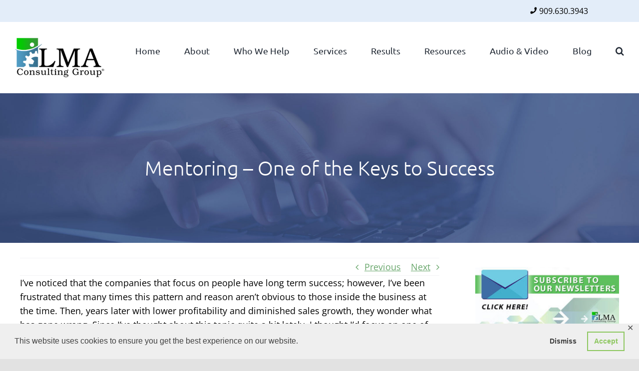

--- FILE ---
content_type: text/html; charset=UTF-8
request_url: https://www.lma-consultinggroup.com/mentoring-one-of-the-keys-to-success/
body_size: 22384
content:
<!DOCTYPE html>
<html class="avada-html-layout-wide avada-html-header-position-top avada-has-site-width-percent avada-is-100-percent-template avada-has-site-width-100-percent" lang="en-US">
<head>
	<meta http-equiv="X-UA-Compatible" content="IE=edge" />
	<meta http-equiv="Content-Type" content="text/html; charset=utf-8"/>
	<meta name="viewport" content="width=device-width, initial-scale=1" />
	<meta name='robots' content='index, follow, max-image-preview:large, max-snippet:-1, max-video-preview:-1' />

	<!-- This site is optimized with the Yoast SEO Premium plugin v26.8 (Yoast SEO v26.8) - https://yoast.com/product/yoast-seo-premium-wordpress/ -->
	<title>Leverage Mentoring for Professional Growth and Success | LMA-Consulting Group, a supply chain consulting firm</title>
	<meta name="description" content="Enhance your career by engaging in mentoring relationships to gain insights, develop skills, and achieve long-term success." />
	<link rel="canonical" href="https://www.lma-consultinggroup.com/mentoring-one-of-the-keys-to-success/" />
	<meta property="og:locale" content="en_US" />
	<meta property="og:type" content="article" />
	<meta property="og:title" content="Mentoring &#8211; One of the Keys to Success" />
	<meta property="og:description" content="I&#039;ve noticed that the companies that focus on people have long term success; however, I&#039;ve been frustrated that many times this pattern and reason aren&#039;t obvious to those inside the business at the time." />
	<meta property="og:url" content="https://www.lma-consultinggroup.com/mentoring-one-of-the-keys-to-success/" />
	<meta property="og:site_name" content="LMA-Consulting Group, a supply chain consulting firm" />
	<meta property="article:publisher" content="https://www.facebook.com/ProfitThroughPeople1" />
	<meta property="article:published_time" content="2013-05-03T17:08:19+00:00" />
	<meta property="article:modified_time" content="2024-12-24T04:54:02+00:00" />
	<meta property="og:image" content="https://www.lma-consultinggroup.com/wp-content/uploads/lma-placeholder.jpg" />
	<meta property="og:image:width" content="400" />
	<meta property="og:image:height" content="300" />
	<meta property="og:image:type" content="image/jpeg" />
	<meta name="author" content="admin" />
	<meta name="twitter:card" content="summary_large_image" />
	<meta name="twitter:creator" content="@LisaAndersonLMA" />
	<meta name="twitter:site" content="@LisaAndersonLMA" />
	<meta name="twitter:label1" content="Written by" />
	<meta name="twitter:data1" content="admin" />
	<meta name="twitter:label2" content="Est. reading time" />
	<meta name="twitter:data2" content="3 minutes" />
	<script type="application/ld+json" class="yoast-schema-graph">{"@context":"https://schema.org","@graph":[{"@type":"Article","@id":"https://www.lma-consultinggroup.com/mentoring-one-of-the-keys-to-success/#article","isPartOf":{"@id":"https://www.lma-consultinggroup.com/mentoring-one-of-the-keys-to-success/"},"author":{"name":"admin","@id":"https://www.lma-consultinggroup.com/#/schema/person/e65c576373cf8013e873907fc72d9936"},"headline":"Mentoring &#8211; One of the Keys to Success","datePublished":"2013-05-03T17:08:19+00:00","dateModified":"2024-12-24T04:54:02+00:00","mainEntityOfPage":{"@id":"https://www.lma-consultinggroup.com/mentoring-one-of-the-keys-to-success/"},"wordCount":638,"publisher":{"@id":"https://www.lma-consultinggroup.com/#organization"},"image":{"@id":"https://www.lma-consultinggroup.com/mentoring-one-of-the-keys-to-success/#primaryimage"},"thumbnailUrl":"https://www.lma-consultinggroup.com/wp-content/uploads/lma-placeholder.jpg","articleSection":["Talent / Skills Gap"],"inLanguage":"en-US"},{"@type":"WebPage","@id":"https://www.lma-consultinggroup.com/mentoring-one-of-the-keys-to-success/","url":"https://www.lma-consultinggroup.com/mentoring-one-of-the-keys-to-success/","name":"Leverage Mentoring for Professional Growth and Success | LMA-Consulting Group, a supply chain consulting firm","isPartOf":{"@id":"https://www.lma-consultinggroup.com/#website"},"primaryImageOfPage":{"@id":"https://www.lma-consultinggroup.com/mentoring-one-of-the-keys-to-success/#primaryimage"},"image":{"@id":"https://www.lma-consultinggroup.com/mentoring-one-of-the-keys-to-success/#primaryimage"},"thumbnailUrl":"https://www.lma-consultinggroup.com/wp-content/uploads/lma-placeholder.jpg","datePublished":"2013-05-03T17:08:19+00:00","dateModified":"2024-12-24T04:54:02+00:00","description":"Enhance your career by engaging in mentoring relationships to gain insights, develop skills, and achieve long-term success.","breadcrumb":{"@id":"https://www.lma-consultinggroup.com/mentoring-one-of-the-keys-to-success/#breadcrumb"},"inLanguage":"en-US","potentialAction":[{"@type":"ReadAction","target":["https://www.lma-consultinggroup.com/mentoring-one-of-the-keys-to-success/"]}]},{"@type":"ImageObject","inLanguage":"en-US","@id":"https://www.lma-consultinggroup.com/mentoring-one-of-the-keys-to-success/#primaryimage","url":"https://www.lma-consultinggroup.com/wp-content/uploads/lma-placeholder.jpg","contentUrl":"https://www.lma-consultinggroup.com/wp-content/uploads/lma-placeholder.jpg","width":400,"height":300,"caption":"Lisa Anderson, LMA Consulting, manufacturing and supply chain expert, logo."},{"@type":"BreadcrumbList","@id":"https://www.lma-consultinggroup.com/mentoring-one-of-the-keys-to-success/#breadcrumb","itemListElement":[{"@type":"ListItem","position":1,"name":"Blog","item":"https://www.lma-consultinggroup.com/blogpage/"},{"@type":"ListItem","position":2,"name":"Mentoring &#8211; One of the Keys to Success"}]},{"@type":"WebSite","@id":"https://www.lma-consultinggroup.com/#website","url":"https://www.lma-consultinggroup.com/","name":"LMA-Consulting Group, a supply chain consulting firm","description":"","publisher":{"@id":"https://www.lma-consultinggroup.com/#organization"},"potentialAction":[{"@type":"SearchAction","target":{"@type":"EntryPoint","urlTemplate":"https://www.lma-consultinggroup.com/?s={search_term_string}"},"query-input":{"@type":"PropertyValueSpecification","valueRequired":true,"valueName":"search_term_string"}}],"inLanguage":"en-US"},{"@type":"Organization","@id":"https://www.lma-consultinggroup.com/#organization","name":"LMA Counsulting Group","url":"https://www.lma-consultinggroup.com/","logo":{"@type":"ImageObject","inLanguage":"en-US","@id":"https://www.lma-consultinggroup.com/#/schema/logo/image/","url":"https://www.lma-consultinggroup.com/wp-content/uploads/logo-knowledge-base.jpg","contentUrl":"https://www.lma-consultinggroup.com/wp-content/uploads/logo-knowledge-base.jpg","width":696,"height":696,"caption":"LMA Counsulting Group"},"image":{"@id":"https://www.lma-consultinggroup.com/#/schema/logo/image/"},"sameAs":["https://www.facebook.com/ProfitThroughPeople1","https://x.com/LisaAndersonLMA","http://www.linkedin.com/in/lisaandersonlma/","https://www.linkedin.com/company/lma-consulting-group-inc./"]},{"@type":"Person","@id":"https://www.lma-consultinggroup.com/#/schema/person/e65c576373cf8013e873907fc72d9936","name":"admin","image":{"@type":"ImageObject","inLanguage":"en-US","@id":"https://www.lma-consultinggroup.com/#/schema/person/image/","url":"https://secure.gravatar.com/avatar/1efefbf51ccc1b2866ee2cf055f06e65d47b6d9b2b72159c0fe5f44d43a41fc9?s=96&d=mm&r=g","contentUrl":"https://secure.gravatar.com/avatar/1efefbf51ccc1b2866ee2cf055f06e65d47b6d9b2b72159c0fe5f44d43a41fc9?s=96&d=mm&r=g","caption":"admin"},"url":"https://www.lma-consultinggroup.com/author/admin/"}]}</script>
	<!-- / Yoast SEO Premium plugin. -->


<link rel='dns-prefetch' href='//www.googletagmanager.com' />
<link rel="alternate" type="application/rss+xml" title="LMA-Consulting Group, a supply chain consulting firm &raquo; Feed" href="https://www.lma-consultinggroup.com/feed/" />
<link rel="alternate" type="application/rss+xml" title="LMA-Consulting Group, a supply chain consulting firm &raquo; Comments Feed" href="https://www.lma-consultinggroup.com/comments/feed/" />
								<link rel="icon" href="https://www.lma-consultinggroup.com/wp-content/uploads/favicon.png" type="image/png" />
		
		
					<!-- Android Icon -->
						<link rel="icon" sizes="192x192" href="https://www.lma-consultinggroup.com/wp-content/uploads/lmalogo-iphone.png" type="image/png">
		
					<!-- MS Edge Icon -->
						<meta name="msapplication-TileImage" content="https://www.lma-consultinggroup.com/wp-content/uploads/favicon-ipad.png" type="image/png">
				<link rel="alternate" title="oEmbed (JSON)" type="application/json+oembed" href="https://www.lma-consultinggroup.com/wp-json/oembed/1.0/embed?url=https%3A%2F%2Fwww.lma-consultinggroup.com%2Fmentoring-one-of-the-keys-to-success%2F" />
<link rel="alternate" title="oEmbed (XML)" type="text/xml+oembed" href="https://www.lma-consultinggroup.com/wp-json/oembed/1.0/embed?url=https%3A%2F%2Fwww.lma-consultinggroup.com%2Fmentoring-one-of-the-keys-to-success%2F&#038;format=xml" />
<style id='wp-img-auto-sizes-contain-inline-css' type='text/css'>
img:is([sizes=auto i],[sizes^="auto," i]){contain-intrinsic-size:3000px 1500px}
/*# sourceURL=wp-img-auto-sizes-contain-inline-css */
</style>
<link rel='stylesheet' id='ruigehond010_stylesheet_display-css' href='https://www.lma-consultinggroup.com/wp-content/plugins/faq-with-categories/includes/display.css?ver=1.5.1' type='text/css' media='all' />
<style id='wp-emoji-styles-inline-css' type='text/css'>

	img.wp-smiley, img.emoji {
		display: inline !important;
		border: none !important;
		box-shadow: none !important;
		height: 1em !important;
		width: 1em !important;
		margin: 0 0.07em !important;
		vertical-align: -0.1em !important;
		background: none !important;
		padding: 0 !important;
	}
/*# sourceURL=wp-emoji-styles-inline-css */
</style>
<style id='wp-block-library-inline-css' type='text/css'>
:root{--wp-block-synced-color:#7a00df;--wp-block-synced-color--rgb:122,0,223;--wp-bound-block-color:var(--wp-block-synced-color);--wp-editor-canvas-background:#ddd;--wp-admin-theme-color:#007cba;--wp-admin-theme-color--rgb:0,124,186;--wp-admin-theme-color-darker-10:#006ba1;--wp-admin-theme-color-darker-10--rgb:0,107,160.5;--wp-admin-theme-color-darker-20:#005a87;--wp-admin-theme-color-darker-20--rgb:0,90,135;--wp-admin-border-width-focus:2px}@media (min-resolution:192dpi){:root{--wp-admin-border-width-focus:1.5px}}.wp-element-button{cursor:pointer}:root .has-very-light-gray-background-color{background-color:#eee}:root .has-very-dark-gray-background-color{background-color:#313131}:root .has-very-light-gray-color{color:#eee}:root .has-very-dark-gray-color{color:#313131}:root .has-vivid-green-cyan-to-vivid-cyan-blue-gradient-background{background:linear-gradient(135deg,#00d084,#0693e3)}:root .has-purple-crush-gradient-background{background:linear-gradient(135deg,#34e2e4,#4721fb 50%,#ab1dfe)}:root .has-hazy-dawn-gradient-background{background:linear-gradient(135deg,#faaca8,#dad0ec)}:root .has-subdued-olive-gradient-background{background:linear-gradient(135deg,#fafae1,#67a671)}:root .has-atomic-cream-gradient-background{background:linear-gradient(135deg,#fdd79a,#004a59)}:root .has-nightshade-gradient-background{background:linear-gradient(135deg,#330968,#31cdcf)}:root .has-midnight-gradient-background{background:linear-gradient(135deg,#020381,#2874fc)}:root{--wp--preset--font-size--normal:16px;--wp--preset--font-size--huge:42px}.has-regular-font-size{font-size:1em}.has-larger-font-size{font-size:2.625em}.has-normal-font-size{font-size:var(--wp--preset--font-size--normal)}.has-huge-font-size{font-size:var(--wp--preset--font-size--huge)}.has-text-align-center{text-align:center}.has-text-align-left{text-align:left}.has-text-align-right{text-align:right}.has-fit-text{white-space:nowrap!important}#end-resizable-editor-section{display:none}.aligncenter{clear:both}.items-justified-left{justify-content:flex-start}.items-justified-center{justify-content:center}.items-justified-right{justify-content:flex-end}.items-justified-space-between{justify-content:space-between}.screen-reader-text{border:0;clip-path:inset(50%);height:1px;margin:-1px;overflow:hidden;padding:0;position:absolute;width:1px;word-wrap:normal!important}.screen-reader-text:focus{background-color:#ddd;clip-path:none;color:#444;display:block;font-size:1em;height:auto;left:5px;line-height:normal;padding:15px 23px 14px;text-decoration:none;top:5px;width:auto;z-index:100000}html :where(.has-border-color){border-style:solid}html :where([style*=border-top-color]){border-top-style:solid}html :where([style*=border-right-color]){border-right-style:solid}html :where([style*=border-bottom-color]){border-bottom-style:solid}html :where([style*=border-left-color]){border-left-style:solid}html :where([style*=border-width]){border-style:solid}html :where([style*=border-top-width]){border-top-style:solid}html :where([style*=border-right-width]){border-right-style:solid}html :where([style*=border-bottom-width]){border-bottom-style:solid}html :where([style*=border-left-width]){border-left-style:solid}html :where(img[class*=wp-image-]){height:auto;max-width:100%}:where(figure){margin:0 0 1em}html :where(.is-position-sticky){--wp-admin--admin-bar--position-offset:var(--wp-admin--admin-bar--height,0px)}@media screen and (max-width:600px){html :where(.is-position-sticky){--wp-admin--admin-bar--position-offset:0px}}

/*# sourceURL=wp-block-library-inline-css */
</style><style id='global-styles-inline-css' type='text/css'>
:root{--wp--preset--aspect-ratio--square: 1;--wp--preset--aspect-ratio--4-3: 4/3;--wp--preset--aspect-ratio--3-4: 3/4;--wp--preset--aspect-ratio--3-2: 3/2;--wp--preset--aspect-ratio--2-3: 2/3;--wp--preset--aspect-ratio--16-9: 16/9;--wp--preset--aspect-ratio--9-16: 9/16;--wp--preset--color--black: #000000;--wp--preset--color--cyan-bluish-gray: #abb8c3;--wp--preset--color--white: #ffffff;--wp--preset--color--pale-pink: #f78da7;--wp--preset--color--vivid-red: #cf2e2e;--wp--preset--color--luminous-vivid-orange: #ff6900;--wp--preset--color--luminous-vivid-amber: #fcb900;--wp--preset--color--light-green-cyan: #7bdcb5;--wp--preset--color--vivid-green-cyan: #00d084;--wp--preset--color--pale-cyan-blue: #8ed1fc;--wp--preset--color--vivid-cyan-blue: #0693e3;--wp--preset--color--vivid-purple: #9b51e0;--wp--preset--color--awb-color-1: rgba(255,255,255,1);--wp--preset--color--awb-color-2: rgba(249,249,251,1);--wp--preset--color--awb-color-3: rgba(242,243,245,1);--wp--preset--color--awb-color-4: rgba(226,226,226,1);--wp--preset--color--awb-color-5: rgba(101,188,123,1);--wp--preset--color--awb-color-6: rgba(74,78,87,1);--wp--preset--color--awb-color-7: rgba(33,41,52,1);--wp--preset--color--awb-color-8: rgba(0,0,0,1);--wp--preset--color--awb-color-custom-10: rgba(105,167,108,1);--wp--preset--color--awb-color-custom-11: rgba(29,56,115,1);--wp--preset--color--awb-color-custom-12: rgba(51,51,51,1);--wp--preset--color--awb-color-custom-13: rgba(227,237,249,1);--wp--preset--color--awb-color-custom-14: rgba(120,170,223,1);--wp--preset--color--awb-color-custom-15: rgba(255,255,255,0.8);--wp--preset--color--awb-color-custom-16: rgba(242,243,245,0.7);--wp--preset--color--awb-color-custom-17: rgba(158,160,164,1);--wp--preset--color--awb-color-custom-18: rgba(38,48,62,1);--wp--preset--gradient--vivid-cyan-blue-to-vivid-purple: linear-gradient(135deg,rgb(6,147,227) 0%,rgb(155,81,224) 100%);--wp--preset--gradient--light-green-cyan-to-vivid-green-cyan: linear-gradient(135deg,rgb(122,220,180) 0%,rgb(0,208,130) 100%);--wp--preset--gradient--luminous-vivid-amber-to-luminous-vivid-orange: linear-gradient(135deg,rgb(252,185,0) 0%,rgb(255,105,0) 100%);--wp--preset--gradient--luminous-vivid-orange-to-vivid-red: linear-gradient(135deg,rgb(255,105,0) 0%,rgb(207,46,46) 100%);--wp--preset--gradient--very-light-gray-to-cyan-bluish-gray: linear-gradient(135deg,rgb(238,238,238) 0%,rgb(169,184,195) 100%);--wp--preset--gradient--cool-to-warm-spectrum: linear-gradient(135deg,rgb(74,234,220) 0%,rgb(151,120,209) 20%,rgb(207,42,186) 40%,rgb(238,44,130) 60%,rgb(251,105,98) 80%,rgb(254,248,76) 100%);--wp--preset--gradient--blush-light-purple: linear-gradient(135deg,rgb(255,206,236) 0%,rgb(152,150,240) 100%);--wp--preset--gradient--blush-bordeaux: linear-gradient(135deg,rgb(254,205,165) 0%,rgb(254,45,45) 50%,rgb(107,0,62) 100%);--wp--preset--gradient--luminous-dusk: linear-gradient(135deg,rgb(255,203,112) 0%,rgb(199,81,192) 50%,rgb(65,88,208) 100%);--wp--preset--gradient--pale-ocean: linear-gradient(135deg,rgb(255,245,203) 0%,rgb(182,227,212) 50%,rgb(51,167,181) 100%);--wp--preset--gradient--electric-grass: linear-gradient(135deg,rgb(202,248,128) 0%,rgb(113,206,126) 100%);--wp--preset--gradient--midnight: linear-gradient(135deg,rgb(2,3,129) 0%,rgb(40,116,252) 100%);--wp--preset--font-size--small: 13.5px;--wp--preset--font-size--medium: 20px;--wp--preset--font-size--large: 27px;--wp--preset--font-size--x-large: 42px;--wp--preset--font-size--normal: 18px;--wp--preset--font-size--xlarge: 36px;--wp--preset--font-size--huge: 54px;--wp--preset--spacing--20: 0.44rem;--wp--preset--spacing--30: 0.67rem;--wp--preset--spacing--40: 1rem;--wp--preset--spacing--50: 1.5rem;--wp--preset--spacing--60: 2.25rem;--wp--preset--spacing--70: 3.38rem;--wp--preset--spacing--80: 5.06rem;--wp--preset--shadow--natural: 6px 6px 9px rgba(0, 0, 0, 0.2);--wp--preset--shadow--deep: 12px 12px 50px rgba(0, 0, 0, 0.4);--wp--preset--shadow--sharp: 6px 6px 0px rgba(0, 0, 0, 0.2);--wp--preset--shadow--outlined: 6px 6px 0px -3px rgb(255, 255, 255), 6px 6px rgb(0, 0, 0);--wp--preset--shadow--crisp: 6px 6px 0px rgb(0, 0, 0);}:where(.is-layout-flex){gap: 0.5em;}:where(.is-layout-grid){gap: 0.5em;}body .is-layout-flex{display: flex;}.is-layout-flex{flex-wrap: wrap;align-items: center;}.is-layout-flex > :is(*, div){margin: 0;}body .is-layout-grid{display: grid;}.is-layout-grid > :is(*, div){margin: 0;}:where(.wp-block-columns.is-layout-flex){gap: 2em;}:where(.wp-block-columns.is-layout-grid){gap: 2em;}:where(.wp-block-post-template.is-layout-flex){gap: 1.25em;}:where(.wp-block-post-template.is-layout-grid){gap: 1.25em;}.has-black-color{color: var(--wp--preset--color--black) !important;}.has-cyan-bluish-gray-color{color: var(--wp--preset--color--cyan-bluish-gray) !important;}.has-white-color{color: var(--wp--preset--color--white) !important;}.has-pale-pink-color{color: var(--wp--preset--color--pale-pink) !important;}.has-vivid-red-color{color: var(--wp--preset--color--vivid-red) !important;}.has-luminous-vivid-orange-color{color: var(--wp--preset--color--luminous-vivid-orange) !important;}.has-luminous-vivid-amber-color{color: var(--wp--preset--color--luminous-vivid-amber) !important;}.has-light-green-cyan-color{color: var(--wp--preset--color--light-green-cyan) !important;}.has-vivid-green-cyan-color{color: var(--wp--preset--color--vivid-green-cyan) !important;}.has-pale-cyan-blue-color{color: var(--wp--preset--color--pale-cyan-blue) !important;}.has-vivid-cyan-blue-color{color: var(--wp--preset--color--vivid-cyan-blue) !important;}.has-vivid-purple-color{color: var(--wp--preset--color--vivid-purple) !important;}.has-black-background-color{background-color: var(--wp--preset--color--black) !important;}.has-cyan-bluish-gray-background-color{background-color: var(--wp--preset--color--cyan-bluish-gray) !important;}.has-white-background-color{background-color: var(--wp--preset--color--white) !important;}.has-pale-pink-background-color{background-color: var(--wp--preset--color--pale-pink) !important;}.has-vivid-red-background-color{background-color: var(--wp--preset--color--vivid-red) !important;}.has-luminous-vivid-orange-background-color{background-color: var(--wp--preset--color--luminous-vivid-orange) !important;}.has-luminous-vivid-amber-background-color{background-color: var(--wp--preset--color--luminous-vivid-amber) !important;}.has-light-green-cyan-background-color{background-color: var(--wp--preset--color--light-green-cyan) !important;}.has-vivid-green-cyan-background-color{background-color: var(--wp--preset--color--vivid-green-cyan) !important;}.has-pale-cyan-blue-background-color{background-color: var(--wp--preset--color--pale-cyan-blue) !important;}.has-vivid-cyan-blue-background-color{background-color: var(--wp--preset--color--vivid-cyan-blue) !important;}.has-vivid-purple-background-color{background-color: var(--wp--preset--color--vivid-purple) !important;}.has-black-border-color{border-color: var(--wp--preset--color--black) !important;}.has-cyan-bluish-gray-border-color{border-color: var(--wp--preset--color--cyan-bluish-gray) !important;}.has-white-border-color{border-color: var(--wp--preset--color--white) !important;}.has-pale-pink-border-color{border-color: var(--wp--preset--color--pale-pink) !important;}.has-vivid-red-border-color{border-color: var(--wp--preset--color--vivid-red) !important;}.has-luminous-vivid-orange-border-color{border-color: var(--wp--preset--color--luminous-vivid-orange) !important;}.has-luminous-vivid-amber-border-color{border-color: var(--wp--preset--color--luminous-vivid-amber) !important;}.has-light-green-cyan-border-color{border-color: var(--wp--preset--color--light-green-cyan) !important;}.has-vivid-green-cyan-border-color{border-color: var(--wp--preset--color--vivid-green-cyan) !important;}.has-pale-cyan-blue-border-color{border-color: var(--wp--preset--color--pale-cyan-blue) !important;}.has-vivid-cyan-blue-border-color{border-color: var(--wp--preset--color--vivid-cyan-blue) !important;}.has-vivid-purple-border-color{border-color: var(--wp--preset--color--vivid-purple) !important;}.has-vivid-cyan-blue-to-vivid-purple-gradient-background{background: var(--wp--preset--gradient--vivid-cyan-blue-to-vivid-purple) !important;}.has-light-green-cyan-to-vivid-green-cyan-gradient-background{background: var(--wp--preset--gradient--light-green-cyan-to-vivid-green-cyan) !important;}.has-luminous-vivid-amber-to-luminous-vivid-orange-gradient-background{background: var(--wp--preset--gradient--luminous-vivid-amber-to-luminous-vivid-orange) !important;}.has-luminous-vivid-orange-to-vivid-red-gradient-background{background: var(--wp--preset--gradient--luminous-vivid-orange-to-vivid-red) !important;}.has-very-light-gray-to-cyan-bluish-gray-gradient-background{background: var(--wp--preset--gradient--very-light-gray-to-cyan-bluish-gray) !important;}.has-cool-to-warm-spectrum-gradient-background{background: var(--wp--preset--gradient--cool-to-warm-spectrum) !important;}.has-blush-light-purple-gradient-background{background: var(--wp--preset--gradient--blush-light-purple) !important;}.has-blush-bordeaux-gradient-background{background: var(--wp--preset--gradient--blush-bordeaux) !important;}.has-luminous-dusk-gradient-background{background: var(--wp--preset--gradient--luminous-dusk) !important;}.has-pale-ocean-gradient-background{background: var(--wp--preset--gradient--pale-ocean) !important;}.has-electric-grass-gradient-background{background: var(--wp--preset--gradient--electric-grass) !important;}.has-midnight-gradient-background{background: var(--wp--preset--gradient--midnight) !important;}.has-small-font-size{font-size: var(--wp--preset--font-size--small) !important;}.has-medium-font-size{font-size: var(--wp--preset--font-size--medium) !important;}.has-large-font-size{font-size: var(--wp--preset--font-size--large) !important;}.has-x-large-font-size{font-size: var(--wp--preset--font-size--x-large) !important;}
/*# sourceURL=global-styles-inline-css */
</style>

<style id='classic-theme-styles-inline-css' type='text/css'>
/*! This file is auto-generated */
.wp-block-button__link{color:#fff;background-color:#32373c;border-radius:9999px;box-shadow:none;text-decoration:none;padding:calc(.667em + 2px) calc(1.333em + 2px);font-size:1.125em}.wp-block-file__button{background:#32373c;color:#fff;text-decoration:none}
/*# sourceURL=/wp-includes/css/classic-themes.min.css */
</style>
<link rel='stylesheet' id='gdpr-framework-cookieconsent-css-css' href='https://www.lma-consultinggroup.com/wp-content/plugins/gdpr-framework/assets/cookieconsent.min.css?ver=6.9' type='text/css' media='all' />
<link rel='stylesheet' id='wpsm-comptable-styles-css' href='https://www.lma-consultinggroup.com/wp-content/plugins/table-maker/css/style.css?ver=1.9.1' type='text/css' media='all' />
<link rel='stylesheet' id='ivory-search-styles-css' href='https://www.lma-consultinggroup.com/wp-content/plugins/add-search-to-menu-premium/public/css/ivory-search.min.css?ver=5.5.13' type='text/css' media='all' />
<link rel='stylesheet' id='fusion-dynamic-css-css' href='https://www.lma-consultinggroup.com/wp-content/uploads/fusion-styles/9abf375c533a1edf7ac7642ffc359a50.min.css?ver=3.14.2' type='text/css' media='all' />
<script type="text/javascript" src="https://www.lma-consultinggroup.com/wp-includes/js/jquery/jquery.min.js?ver=3.7.1" id="jquery-core-js"></script>
<script type="text/javascript" src="https://www.lma-consultinggroup.com/wp-includes/js/jquery/jquery-migrate.min.js?ver=3.4.1" id="jquery-migrate-js"></script>
<script type="text/javascript" src="https://www.lma-consultinggroup.com/wp-content/plugins/faq-with-categories/includes/client.js?ver=1.5.1" id="ruigehond010_javascript-js"></script>
<script type="text/javascript" src="https://www.lma-consultinggroup.com/wp-content/plugins/gdpr-framework/assets/cookieconsent.min.js?ver=6.9" id="gdpr-framework-cookieconsent-min-js-js"></script>
<script type="text/javascript" src="//www.lma-consultinggroup.com/wp-content/plugins/revslider/sr6/assets/js/rbtools.min.js?ver=6.7.40" async id="tp-tools-js"></script>
<script type="text/javascript" src="//www.lma-consultinggroup.com/wp-content/plugins/revslider/sr6/assets/js/rs6.min.js?ver=6.7.40" async id="revmin-js"></script>

<!-- Google tag (gtag.js) snippet added by Site Kit -->
<!-- Google Analytics snippet added by Site Kit -->
<script type="text/javascript" src="https://www.googletagmanager.com/gtag/js?id=G-4MTFGTXL8H" id="google_gtagjs-js" async></script>
<script type="text/javascript" id="google_gtagjs-js-after">
/* <![CDATA[ */
window.dataLayer = window.dataLayer || [];function gtag(){dataLayer.push(arguments);}
gtag("set","linker",{"domains":["www.lma-consultinggroup.com"]});
gtag("js", new Date());
gtag("set", "developer_id.dZTNiMT", true);
gtag("config", "G-4MTFGTXL8H");
//# sourceURL=google_gtagjs-js-after
/* ]]> */
</script>
<script></script><link rel="https://api.w.org/" href="https://www.lma-consultinggroup.com/wp-json/" /><link rel="alternate" title="JSON" type="application/json" href="https://www.lma-consultinggroup.com/wp-json/wp/v2/posts/968" /><link rel="EditURI" type="application/rsd+xml" title="RSD" href="https://www.lma-consultinggroup.com/xmlrpc.php?rsd" />
<meta name="generator" content="WordPress 6.9" />
<link rel='shortlink' href='https://www.lma-consultinggroup.com/?p=968' />
<meta name="generator" content="Site Kit by Google 1.170.0" />          <style>
          .has-post-thumbnail img.wp-post-image, 
          .attachment-twentyseventeen-featured-image.wp-post-image { display: none !important; }          
          </style><script type="text/javascript">//<![CDATA[
  function external_links_in_new_windows_loop() {
    if (!document.links) {
      document.links = document.getElementsByTagName('a');
    }
    var change_link = false;
    var force = '';
    var ignore = '';

    for (var t=0; t<document.links.length; t++) {
      var all_links = document.links[t];
      change_link = false;
      
      if(document.links[t].hasAttribute('onClick') == false) {
        // forced if the address starts with http (or also https), but does not link to the current domain
        if(all_links.href.search(/^http/) != -1 && all_links.href.search('www.lma-consultinggroup.com') == -1 && all_links.href.search(/^#/) == -1) {
          // console.log('Changed ' + all_links.href);
          change_link = true;
        }
          
        if(force != '' && all_links.href.search(force) != -1) {
          // forced
          // console.log('force ' + all_links.href);
          change_link = true;
        }
        
        if(ignore != '' && all_links.href.search(ignore) != -1) {
          // console.log('ignore ' + all_links.href);
          // ignored
          change_link = false;
        }

        if(change_link == true) {
          // console.log('Changed ' + all_links.href);
          document.links[t].setAttribute('onClick', 'javascript:window.open(\'' + all_links.href.replace(/'/g, '') + '\', \'_blank\', \'noopener\'); return false;');
          document.links[t].removeAttribute('target');
        }
      }
    }
  }
  
  // Load
  function external_links_in_new_windows_load(func)
  {  
    var oldonload = window.onload;
    if (typeof window.onload != 'function'){
      window.onload = func;
    } else {
      window.onload = function(){
        oldonload();
        func();
      }
    }
  }

  external_links_in_new_windows_load(external_links_in_new_windows_loop);
  //]]></script>

<style type="text/css" id="css-fb-visibility">@media screen and (max-width: 640px){.fusion-no-small-visibility{display:none !important;}body .sm-text-align-center{text-align:center !important;}body .sm-text-align-left{text-align:left !important;}body .sm-text-align-right{text-align:right !important;}body .sm-text-align-justify{text-align:justify !important;}body .sm-flex-align-center{justify-content:center !important;}body .sm-flex-align-flex-start{justify-content:flex-start !important;}body .sm-flex-align-flex-end{justify-content:flex-end !important;}body .sm-mx-auto{margin-left:auto !important;margin-right:auto !important;}body .sm-ml-auto{margin-left:auto !important;}body .sm-mr-auto{margin-right:auto !important;}body .fusion-absolute-position-small{position:absolute;width:100%;}.awb-sticky.awb-sticky-small{ position: sticky; top: var(--awb-sticky-offset,0); }}@media screen and (min-width: 641px) and (max-width: 1024px){.fusion-no-medium-visibility{display:none !important;}body .md-text-align-center{text-align:center !important;}body .md-text-align-left{text-align:left !important;}body .md-text-align-right{text-align:right !important;}body .md-text-align-justify{text-align:justify !important;}body .md-flex-align-center{justify-content:center !important;}body .md-flex-align-flex-start{justify-content:flex-start !important;}body .md-flex-align-flex-end{justify-content:flex-end !important;}body .md-mx-auto{margin-left:auto !important;margin-right:auto !important;}body .md-ml-auto{margin-left:auto !important;}body .md-mr-auto{margin-right:auto !important;}body .fusion-absolute-position-medium{position:absolute;width:100%;}.awb-sticky.awb-sticky-medium{ position: sticky; top: var(--awb-sticky-offset,0); }}@media screen and (min-width: 1025px){.fusion-no-large-visibility{display:none !important;}body .lg-text-align-center{text-align:center !important;}body .lg-text-align-left{text-align:left !important;}body .lg-text-align-right{text-align:right !important;}body .lg-text-align-justify{text-align:justify !important;}body .lg-flex-align-center{justify-content:center !important;}body .lg-flex-align-flex-start{justify-content:flex-start !important;}body .lg-flex-align-flex-end{justify-content:flex-end !important;}body .lg-mx-auto{margin-left:auto !important;margin-right:auto !important;}body .lg-ml-auto{margin-left:auto !important;}body .lg-mr-auto{margin-right:auto !important;}body .fusion-absolute-position-large{position:absolute;width:100%;}.awb-sticky.awb-sticky-large{ position: sticky; top: var(--awb-sticky-offset,0); }}</style><meta name="generator" content="Powered by WPBakery Page Builder - drag and drop page builder for WordPress."/>
<meta name="generator" content="Powered by Slider Revolution 6.7.40 - responsive, Mobile-Friendly Slider Plugin for WordPress with comfortable drag and drop interface." />
<script>function setREVStartSize(e){
			//window.requestAnimationFrame(function() {
				window.RSIW = window.RSIW===undefined ? window.innerWidth : window.RSIW;
				window.RSIH = window.RSIH===undefined ? window.innerHeight : window.RSIH;
				try {
					var pw = document.getElementById(e.c).parentNode.offsetWidth,
						newh;
					pw = pw===0 || isNaN(pw) || (e.l=="fullwidth" || e.layout=="fullwidth") ? window.RSIW : pw;
					e.tabw = e.tabw===undefined ? 0 : parseInt(e.tabw);
					e.thumbw = e.thumbw===undefined ? 0 : parseInt(e.thumbw);
					e.tabh = e.tabh===undefined ? 0 : parseInt(e.tabh);
					e.thumbh = e.thumbh===undefined ? 0 : parseInt(e.thumbh);
					e.tabhide = e.tabhide===undefined ? 0 : parseInt(e.tabhide);
					e.thumbhide = e.thumbhide===undefined ? 0 : parseInt(e.thumbhide);
					e.mh = e.mh===undefined || e.mh=="" || e.mh==="auto" ? 0 : parseInt(e.mh,0);
					if(e.layout==="fullscreen" || e.l==="fullscreen")
						newh = Math.max(e.mh,window.RSIH);
					else{
						e.gw = Array.isArray(e.gw) ? e.gw : [e.gw];
						for (var i in e.rl) if (e.gw[i]===undefined || e.gw[i]===0) e.gw[i] = e.gw[i-1];
						e.gh = e.el===undefined || e.el==="" || (Array.isArray(e.el) && e.el.length==0)? e.gh : e.el;
						e.gh = Array.isArray(e.gh) ? e.gh : [e.gh];
						for (var i in e.rl) if (e.gh[i]===undefined || e.gh[i]===0) e.gh[i] = e.gh[i-1];
											
						var nl = new Array(e.rl.length),
							ix = 0,
							sl;
						e.tabw = e.tabhide>=pw ? 0 : e.tabw;
						e.thumbw = e.thumbhide>=pw ? 0 : e.thumbw;
						e.tabh = e.tabhide>=pw ? 0 : e.tabh;
						e.thumbh = e.thumbhide>=pw ? 0 : e.thumbh;
						for (var i in e.rl) nl[i] = e.rl[i]<window.RSIW ? 0 : e.rl[i];
						sl = nl[0];
						for (var i in nl) if (sl>nl[i] && nl[i]>0) { sl = nl[i]; ix=i;}
						var m = pw>(e.gw[ix]+e.tabw+e.thumbw) ? 1 : (pw-(e.tabw+e.thumbw)) / (e.gw[ix]);
						newh =  (e.gh[ix] * m) + (e.tabh + e.thumbh);
					}
					var el = document.getElementById(e.c);
					if (el!==null && el) el.style.height = newh+"px";
					el = document.getElementById(e.c+"_wrapper");
					if (el!==null && el) {
						el.style.height = newh+"px";
						el.style.display = "block";
					}
				} catch(e){
					console.log("Failure at Presize of Slider:" + e)
				}
			//});
		  };</script>
		<style type="text/css" id="wp-custom-css">
			.fusion-post-content-container p:empty:before {
display:none !important;
}
.vc_tta-color-grey.vc_tta-style-classic .vc_tta-panel.vc_active .vc_tta-panel-heading {
	background-color: #67a56b !important;
	}

.vc_tta-color-grey.vc_tta-style-classic .vc_tta-panel.vc_active .vc_tta-panel-title > a {
	color: #fff !important;
}

.vc_tta-color-grey.vc_tta-style-classic .vc_active .vc_tta-panel-heading .vc_tta-controls-icon::after, .vc_tta-color-grey.vc_tta-style-classic .vc_active .vc_tta-panel-heading .vc_tta-controls-icon::before, .vc_tta-color-grey.vc_tta-style-classic .vc_tta-controls-icon::after, .vc_tta-color-grey.vc_tta-style-classic .vc_tta-controls-icon::before {
	border-color: #fff !important;
}

.vc_tta-color-grey.vc_tta-style-classic .vc_tta-panel .vc_tta-panel-body {
	background-color: #fff !important;
}
.vc_tta-color-grey.vc_tta-style-classic .vc_tta-panel .vc_tta-panel-body, .vc_tta-color-grey.vc_tta-style-classic .vc_tta-panel .vc_tta-panel-body::after, .vc_tta-color-grey.vc_tta-style-classic .vc_tta-panel .vc_tta-panel-body::before {
	border-color: #ffffff !important;
}

.vc_tta-color-grey.vc_tta-style-classic .vc_tta-panel .vc_tta-panel-heading {
	background-color: #999999 !important;
	border-color: #f0f0f0;
}

.vc_tta-color-grey.vc_tta-style-classic .vc_tta-panel .vc_tta-panel-title > a {
	color: #fff !imporant;
}

.vc_tta-color-grey.vc_tta-style-classic .vc_tta-panel .vc_tta-panel-title > a {
	color: #ffffff !important;
}		</style>
				<script type="text/javascript">
			var doc = document.documentElement;
			doc.setAttribute( 'data-useragent', navigator.userAgent );
		</script>
		<noscript><style> .wpb_animate_when_almost_visible { opacity: 1; }</style></noscript>			<style type="text/css">
					</style>
		
	<!--<link rel="stylesheet" href="https://www.lma-consultinggroup.com/wp-content/themes/Avada/print.css" type="text/css" media="print">-->
<meta name="ahrefs-site-verification" content="b479a63ad9167d40f7d366e7b59fa90924f1ec992a503b10d555794442500a2a">


<link rel='stylesheet' id='rs-plugin-settings-css' href='//www.lma-consultinggroup.com/wp-content/plugins/revslider/sr6/assets/css/rs6.css?ver=6.7.40' type='text/css' media='all' />
<style id='rs-plugin-settings-inline-css' type='text/css'>
.tp-caption a{color:#ff7302;text-shadow:none;-webkit-transition:all 0.2s ease-out;-moz-transition:all 0.2s ease-out;-o-transition:all 0.2s ease-out;-ms-transition:all 0.2s ease-out}.tp-caption a:hover{color:#ffa902}
/*# sourceURL=rs-plugin-settings-inline-css */
</style>
</head>

<body class="wp-singular post-template-default single single-post postid-968 single-format-standard wp-theme-Avada wp-child-theme-Avada-Child-Theme Avada has-sidebar fusion-image-hovers fusion-pagination-sizing fusion-button_type-flat fusion-button_span-no fusion-button_gradient-linear avada-image-rollover-circle-yes avada-image-rollover-yes avada-image-rollover-direction-left wpb-js-composer js-comp-ver-8.7.2 vc_responsive fusion-body ltr fusion-sticky-header no-mobile-slidingbar no-mobile-totop avada-has-rev-slider-styles fusion-disable-outline fusion-sub-menu-fade mobile-logo-pos-left layout-wide-mode avada-has-boxed-modal-shadow- layout-scroll-offset-full avada-has-zero-margin-offset-top fusion-top-header menu-text-align-center mobile-menu-design-classic fusion-show-pagination-text fusion-header-layout-v3 avada-responsive avada-footer-fx-none avada-menu-highlight-style-bar fusion-search-form-clean fusion-main-menu-search-overlay fusion-avatar-circle avada-dropdown-styles avada-blog-layout-medium avada-blog-archive-layout-medium avada-header-shadow-no avada-menu-icon-position-left avada-has-megamenu-shadow avada-has-mobile-menu-search avada-has-main-nav-search-icon avada-has-breadcrumb-mobile-hidden avada-has-titlebar-bar_and_content avada-header-border-color-full-transparent avada-has-pagination-width_height avada-flyout-menu-direction-fade avada-ec-views-v1" data-awb-post-id="968">

<script> (function(){ var s = document.createElement('script'); var h = document.querySelector('head') || document.body; s.src = 'https://acsbapp.com/apps/app/dist/js/app.js'; s.async = true; s.onload = function(){ acsbJS.init({ statementLink : '', footerHtml : '', hideMobile : false, hideTrigger : false, disableBgProcess : false, language : 'en', position : 'right', leadColor : '#146FF8', triggerColor : '#146FF8', triggerRadius : '50%', triggerPositionX : 'right', triggerPositionY : 'bottom', triggerIcon : 'people', triggerSize : 'bottom', triggerOffsetX : 20, triggerOffsetY : 20, mobile : { triggerSize : 'small', triggerPositionX : 'right', triggerPositionY : 'bottom', triggerOffsetX : 20, triggerOffsetY : 20, triggerRadius : '20' } }); }; h.appendChild(s); })();</script>

	
<div class="above-header-content">

	<div class="above-header-phone">
			<table cellpadding=2><tr><td valign=bottom><img class="phone-icon" border=0 src=/wp-content/uploads/header-phone-icon.png></td>
			<td valign=bottom><a href=tel:9096303943>909.630.3943</a></td>
			</tr></table>
	</div>
		<div class="above-header-icons">
			<div class="fusion-social-networks"><div class="fusion-social-networks-wrapper"><a class="fusion-social-network-icon fusion-tooltip fusion-facebook fusion-icon-facebook" style="" data-placement="bottom" data-title="Facebook" data-toggle="tooltip" title="" href="https://www.facebook.com/ProfitThroughPeople1" target="_blank" rel="noopener noreferrer" data-original-title="Facebook"><span class="screen-reader-text">Facebook</span></a><a class="fusion-social-network-icon fusion-tooltip fusion-twitter fusion-icon-twitter" style="" data-placement="bottom" data-title="Twitter" data-toggle="tooltip" title="" href="https://twitter.com/LisaAndersonLMA" target="_blank" rel="noopener noreferrer" data-original-title="Twitter"><span class="screen-reader-text">Twitter</span></a><a class="fusion-social-network-icon fusion-tooltip fusion-linkedin fusion-icon-linkedin" style="" data-placement="bottom" data-title="LinkedIn" data-toggle="tooltip" title="" href="http://www.linkedin.com/in/lisaandersonlma/" target="_blank" rel="noopener noreferrer" data-original-title="LinkedIn"><span class="screen-reader-text">LinkedIn</span></a></div></div>
		</div>
</div>


	<a class="skip-link screen-reader-text" href="#content">Skip to content</a>

	<div id="boxed-wrapper">
		<div class="fusion-sides-frame"></div>
		<div id="wrapper" class="fusion-wrapper">
			<div id="home" style="position:relative;top:-1px;"></div>
			
				
			<header class="fusion-header-wrapper">
				<div class="fusion-header-v3 fusion-logo-alignment fusion-logo-left fusion-sticky-menu- fusion-sticky-logo-1 fusion-mobile-logo-1  fusion-mobile-menu-design-classic">
					<div class="fusion-header-sticky-height"></div>
<div class="fusion-header">
	<div class="fusion-row">
					<div class="fusion-logo" data-margin-top="31px" data-margin-bottom="31px" data-margin-left="0px" data-margin-right="0px">
			<a class="fusion-logo-link"  href="https://www.lma-consultinggroup.com/" >

						<!-- standard logo -->
			<img src="https://www.lma-consultinggroup.com/wp-content/uploads/lmalogo-180.png" srcset="https://www.lma-consultinggroup.com/wp-content/uploads/lmalogo-180.png 1x, https://www.lma-consultinggroup.com/wp-content/uploads/lmalogo-240.png 2x" width="180" height="80" style="max-height:80px;height:auto;" alt="LMA-Consulting Group, a supply chain consulting firm Logo" data-retina_logo_url="https://www.lma-consultinggroup.com/wp-content/uploads/lmalogo-240.png" class="fusion-standard-logo" />

											<!-- mobile logo -->
				<img src="https://www.lma-consultinggroup.com/wp-content/uploads/2018/07/logo-200.jpg" srcset="https://www.lma-consultinggroup.com/wp-content/uploads/2018/07/logo-200.jpg 1x, https://www.lma-consultinggroup.com/wp-content/uploads/lmalogo-240.png 2x" width="200" height="87" style="max-height:87px;height:auto;" alt="LMA-Consulting Group, a supply chain consulting firm Logo" data-retina_logo_url="https://www.lma-consultinggroup.com/wp-content/uploads/lmalogo-240.png" class="fusion-mobile-logo" />
			
											<!-- sticky header logo -->
				<img src="https://www.lma-consultinggroup.com/wp-content/uploads/lmalogo.png" srcset="https://www.lma-consultinggroup.com/wp-content/uploads/lmalogo.png 1x, https://www.lma-consultinggroup.com/wp-content/uploads/lmalogo-240.png 2x" width="120" height="53" style="max-height:53px;height:auto;" alt="LMA-Consulting Group, a supply chain consulting firm Logo" data-retina_logo_url="https://www.lma-consultinggroup.com/wp-content/uploads/lmalogo-240.png" class="fusion-sticky-logo" />
					</a>
		</div>		<nav class="fusion-main-menu" aria-label="Main Menu"><div class="fusion-overlay-search">		<form role="search" class="searchform fusion-search-form  fusion-search-form-clean" method="get" action="https://www.lma-consultinggroup.com/">
			<div class="fusion-search-form-content">

				
				<div class="fusion-search-field search-field">
					<label><span class="screen-reader-text">Search for:</span>
													<input type="search" value="" name="s" class="s" placeholder="Search..." required aria-required="true" aria-label="Search..."/>
											</label>
				</div>
				<div class="fusion-search-button search-button">
					<input type="submit" class="fusion-search-submit searchsubmit" aria-label="Search" value="&#xf002;" />
									</div>

				
			</div>


			
		</form>
		<div class="fusion-search-spacer"></div><a href="#" role="button" aria-label="Close Search" class="fusion-close-search"></a></div><ul id="menu-main-menu" class="fusion-menu"><li  id="menu-item-1388"  class="menu-item menu-item-type-post_type menu-item-object-page menu-item-home menu-item-1388"  data-item-id="1388"><a  href="https://www.lma-consultinggroup.com/" class="fusion-bar-highlight"><span class="menu-text">Home</span></a></li><li  id="menu-item-2079"  class="menu-item menu-item-type-post_type menu-item-object-page menu-item-2079"  data-item-id="2079"><a  href="https://www.lma-consultinggroup.com/about/" class="fusion-bar-highlight"><span class="menu-text">About</span></a></li><li  id="menu-item-26705"  class="menu-item menu-item-type-custom menu-item-object-custom menu-item-has-children menu-item-26705 fusion-dropdown-menu"  data-item-id="26705"><a  href="/who-we-help" class="fusion-bar-highlight"><span class="menu-text">Who We Help</span></a><ul class="sub-menu"><li  id="menu-item-6753"  class="menu-item menu-item-type-post_type menu-item-object-page menu-item-6753 fusion-dropdown-submenu" ><a  href="https://www.lma-consultinggroup.com/who-we-help/" class="fusion-bar-highlight"><span>Here’s How</span></a></li><li  id="menu-item-26707"  class="menu-item menu-item-type-custom menu-item-object-custom menu-item-26707 fusion-dropdown-submenu" ><a  href="https://www.lma-consultinggroup.com/siop/" class="fusion-bar-highlight"><span>SIOP</span></a></li><li  id="menu-item-26708"  class="menu-item menu-item-type-custom menu-item-object-custom menu-item-26708 fusion-dropdown-submenu" ><a  href="https://www.lma-consultinggroup.com/manufacturing-consultants/" class="fusion-bar-highlight"><span>Manufacturing</span></a></li><li  id="menu-item-26709"  class="menu-item menu-item-type-custom menu-item-object-custom menu-item-26709 fusion-dropdown-submenu" ><a  href="https://www.lma-consultinggroup.com/supply-chain-consulting/" class="fusion-bar-highlight"><span>Supply Chain</span></a></li><li  id="menu-item-26817"  class="menu-item menu-item-type-custom menu-item-object-custom menu-item-26817 fusion-dropdown-submenu" ><a  href="https://www.lma-consultinggroup.com/technology-consulting/" class="fusion-bar-highlight"><span>Technology</span></a></li><li  id="menu-item-26779"  class="menu-item menu-item-type-custom menu-item-object-custom menu-item-has-children menu-item-26779 fusion-dropdown-submenu" ><a  href="https://www.lma-consultinggroup.com/industries/" class="fusion-bar-highlight"><span>Industries</span></a><ul class="sub-menu"><li  id="menu-item-26710"  class="menu-item menu-item-type-custom menu-item-object-custom menu-item-26710" ><a  href="https://www.lma-consultinggroup.com/aerospace-defense/" class="fusion-bar-highlight"><span>Aerospace &#038; Defense</span></a></li><li  id="menu-item-26711"  class="menu-item menu-item-type-custom menu-item-object-custom menu-item-26711" ><a  href="https://www.lma-consultinggroup.com/building-products/" class="fusion-bar-highlight"><span>Industrial, Building &#038; Construction</span></a></li><li  id="menu-item-26712"  class="menu-item menu-item-type-custom menu-item-object-custom menu-item-26712" ><a  href="https://www.lma-consultinggroup.com/healthcare-products/" class="fusion-bar-highlight"><span>Life Sciences/ Healthcare</span></a></li><li  id="menu-item-26713"  class="menu-item menu-item-type-custom menu-item-object-custom menu-item-26713" ><a  href="https://www.lma-consultinggroup.com/food-beverage/" class="fusion-bar-highlight"><span>Food &#038; Beverage/ CPG</span></a></li></ul></li></ul></li><li  id="menu-item-26729"  class="menu-item menu-item-type-custom menu-item-object-custom menu-item-has-children menu-item-26729 fusion-dropdown-menu"  data-item-id="26729"><a  href="/consulting" class="fusion-bar-highlight"><span class="menu-text">Services</span></a><ul class="sub-menu"><li  id="menu-item-26730"  class="menu-item menu-item-type-custom menu-item-object-custom menu-item-26730 fusion-dropdown-submenu" ><a  href="https://www.lma-consultinggroup.com/consulting/" class="fusion-bar-highlight"><span>Types</span></a></li><li  id="menu-item-26731"  class="menu-item menu-item-type-custom menu-item-object-custom menu-item-26731 fusion-dropdown-submenu" ><a  href="https://www.lma-consultinggroup.com/siop/" class="fusion-bar-highlight"><span>SIOP</span></a></li><li  id="menu-item-26732"  class="menu-item menu-item-type-custom menu-item-object-custom menu-item-has-children menu-item-26732 fusion-dropdown-submenu" ><a  href="https://www.lma-consultinggroup.com/planning-consulting/" class="fusion-bar-highlight"><span>Planning</span></a><ul class="sub-menu"><li  id="menu-item-26805"  class="menu-item menu-item-type-custom menu-item-object-custom menu-item-26805" ><a  href="https://www.lma-consultinggroup.com/demand-planning-forecasting-consulting/" class="fusion-bar-highlight"><span>Demand Planning &#038; Forecasting</span></a></li><li  id="menu-item-26806"  class="menu-item menu-item-type-custom menu-item-object-custom menu-item-26806" ><a  href="https://www.lma-consultinggroup.com/production-materials-planning-consulting/" class="fusion-bar-highlight"><span>Production &#038; Materials Planning</span></a></li><li  id="menu-item-26807"  class="menu-item menu-item-type-custom menu-item-object-custom menu-item-26807" ><a  href="https://www.lma-consultinggroup.com/capacity-labor-planning-consulting/" class="fusion-bar-highlight"><span>Capacity &#038; Labor Planning</span></a></li><li  id="menu-item-26808"  class="menu-item menu-item-type-custom menu-item-object-custom menu-item-26808" ><a  href="https://www.lma-consultinggroup.com/replenishment-distribution-vmi-planning-consulting/" class="fusion-bar-highlight"><span>Replenishment, Distribution &#038; VMI Planning</span></a></li></ul></li><li  id="menu-item-26733"  class="menu-item menu-item-type-custom menu-item-object-custom menu-item-has-children menu-item-26733 fusion-dropdown-submenu" ><a  href="https://www.lma-consultinggroup.com/technology-consulting/" class="fusion-bar-highlight"><span>Technology</span></a><ul class="sub-menu"><li  id="menu-item-26809"  class="menu-item menu-item-type-custom menu-item-object-custom menu-item-26809" ><a  href="https://www.lma-consultinggroup.com/technology-consulting/" class="fusion-bar-highlight"><span>Use of ERP/ Systems</span></a></li><li  id="menu-item-26810"  class="menu-item menu-item-type-custom menu-item-object-custom menu-item-26810" ><a  href="https://www.lma-consultinggroup.com/erp-selection-upgrade-consulting/" class="fusion-bar-highlight"><span>ERP Selection &#038; Upgrade</span></a></li><li  id="menu-item-26811"  class="menu-item menu-item-type-custom menu-item-object-custom menu-item-26811" ><a  href="https://www.lma-consultinggroup.com/supply-chain-technologies-consulting/" class="fusion-bar-highlight"><span>Supply Chain Technologies</span></a></li><li  id="menu-item-26812"  class="menu-item menu-item-type-custom menu-item-object-custom menu-item-26812" ><a  href="https://www.lma-consultinggroup.com/data-analysis-bi-consulting/" class="fusion-bar-highlight"><span>Data Analysis &#038; Business Intelligence</span></a></li></ul></li><li  id="menu-item-26734"  class="menu-item menu-item-type-custom menu-item-object-custom menu-item-has-children menu-item-26734 fusion-dropdown-submenu" ><a  href="https://www.lma-consultinggroup.com/e2e-supply-chain-consulting/" class="fusion-bar-highlight"><span>E2E Supply Chain</span></a><ul class="sub-menu"><li  id="menu-item-26813"  class="menu-item menu-item-type-custom menu-item-object-custom menu-item-26813" ><a  href="https://www.lma-consultinggroup.com/supply-chain-optimization-consulting/" class="fusion-bar-highlight"><span>Supply Chain Optimization &#038; Collaboration</span></a></li><li  id="menu-item-26814"  class="menu-item menu-item-type-custom menu-item-object-custom menu-item-26814" ><a  href="https://www.lma-consultinggroup.com/inventory-management-control-consulting/" class="fusion-bar-highlight"><span>Inventory Management &#038; Control</span></a></li><li  id="menu-item-26815"  class="menu-item menu-item-type-custom menu-item-object-custom menu-item-26815" ><a  href="https://www.lma-consultinggroup.com/supply-chain-trade-logistics-consulting/" class="fusion-bar-highlight"><span>Supply Chain Trade &#038; Logistics</span></a></li><li  id="menu-item-26816"  class="menu-item menu-item-type-custom menu-item-object-custom menu-item-26816" ><a  href="https://www.lma-consultinggroup.com/supply-chain-sustainability-consulting/" class="fusion-bar-highlight"><span>Supply Chain Sustainability &#038; Impacts</span></a></li></ul></li><li  id="menu-item-26801"  class="menu-item menu-item-type-custom menu-item-object-custom menu-item-26801 fusion-dropdown-submenu" ><a  href="https://www.lma-consultinggroup.com/manufacturing-consultants/" class="fusion-bar-highlight"><span>Manufacturing</span></a></li><li  id="menu-item-27344"  class="menu-item menu-item-type-post_type menu-item-object-page menu-item-27344 fusion-dropdown-submenu" ><a  href="https://www.lma-consultinggroup.com/supply-chain-power/" class="fusion-bar-highlight"><span>Supply Chain Power</span></a></li><li  id="menu-item-26802"  class="menu-item menu-item-type-custom menu-item-object-custom menu-item-26802 fusion-dropdown-submenu" ><a  href="https://www.lma-consultinggroup.com/advisory/" class="fusion-bar-highlight"><span>Advisory</span></a></li><li  id="menu-item-26803"  class="menu-item menu-item-type-custom menu-item-object-custom menu-item-26803 fusion-dropdown-submenu" ><a  href="https://www.lma-consultinggroup.com/speaking/" class="fusion-bar-highlight"><span>Speaking</span></a></li></ul></li><li  id="menu-item-26726"  class="menu-item menu-item-type-custom menu-item-object-custom menu-item-has-children menu-item-26726 fusion-dropdown-menu"  data-item-id="26726"><a  href="/client-results/" class="fusion-bar-highlight"><span class="menu-text">Results</span></a><ul class="sub-menu"><li  id="menu-item-12781"  class="menu-item menu-item-type-custom menu-item-object-custom menu-item-12781 fusion-dropdown-submenu" ><a  href="/client-results/" class="fusion-bar-highlight"><span>Results</span></a></li><li  id="menu-item-26727"  class="menu-item menu-item-type-custom menu-item-object-custom menu-item-26727 fusion-dropdown-submenu" ><a  href="https://www.lma-consultinggroup.com/the-lma-experience-main/" class="fusion-bar-highlight"><span>LMA Experience</span></a></li><li  id="menu-item-26728"  class="menu-item menu-item-type-custom menu-item-object-custom menu-item-26728 fusion-dropdown-submenu" ><a  href="https://www.lma-consultinggroup.com/videos/video-testimonials/" class="fusion-bar-highlight"><span>Video Testimonials</span></a></li></ul></li><li  id="menu-item-26723"  class="menu-item menu-item-type-custom menu-item-object-custom menu-item-has-children menu-item-26723 fusion-dropdown-menu"  data-item-id="26723"><a  href="/our-resources" class="fusion-bar-highlight"><span class="menu-text">Resources</span></a><ul class="sub-menu"><li  id="menu-item-19873"  class="menu-item menu-item-type-post_type menu-item-object-page menu-item-19873 fusion-dropdown-submenu" ><a  href="https://www.lma-consultinggroup.com/our-resources/" class="fusion-bar-highlight"><span>Resources</span></a></li><li  id="menu-item-27605"  class="menu-item menu-item-type-post_type menu-item-object-page menu-item-27605 fusion-dropdown-submenu" ><a  href="https://www.lma-consultinggroup.com/best-of-supply-chain-page/" class="fusion-bar-highlight"><span>Best of Supply Chain</span></a></li><li  id="menu-item-26760"  class="menu-item menu-item-type-custom menu-item-object-custom menu-item-26760 fusion-dropdown-submenu" ><a  href="https://www.lma-consultinggroup.com/newletters-main/" class="fusion-bar-highlight"><span>Newsletters</span></a></li><li  id="menu-item-8943"  class="menu-item menu-item-type-post_type menu-item-object-page menu-item-8943 fusion-dropdown-submenu" ><a  href="https://www.lma-consultinggroup.com/lma-books/" class="fusion-bar-highlight"><span>Books</span></a></li><li  id="menu-item-26761"  class="menu-item menu-item-type-custom menu-item-object-custom menu-item-26761 fusion-dropdown-submenu" ><a  href="https://www.lma-consultinggroup.com/special-reports/" class="fusion-bar-highlight"><span>Special Reports</span></a></li><li  id="menu-item-26724"  class="menu-item menu-item-type-custom menu-item-object-custom menu-item-26724 fusion-dropdown-submenu" ><a  href="https://www.lma-consultinggroup.com/supply-chain-bytes/" class="fusion-bar-highlight"><span>Supply Chain Bytes</span></a></li><li  id="menu-item-26725"  class="menu-item menu-item-type-custom menu-item-object-custom menu-item-26725 fusion-dropdown-submenu" ><a  href="https://www.lma-consultinggroup.com/supplychainchats" class="fusion-bar-highlight"><span>Supply Chain Chats</span></a></li><li  id="menu-item-26766"  class="menu-item menu-item-type-custom menu-item-object-custom menu-item-26766 fusion-dropdown-submenu" ><a  href="https://www.lma-consultinggroup.com/supply-chain-assessment/" class="fusion-bar-highlight"><span>Supply Chain Assessment</span></a></li></ul></li><li  id="menu-item-26767"  class="menu-item menu-item-type-custom menu-item-object-custom menu-item-has-children menu-item-26767 fusion-dropdown-menu"  data-item-id="26767"><a  href="/av-grid" class="fusion-bar-highlight"><span class="menu-text">Audio &#038; Video</span></a><ul class="sub-menu"><li  id="menu-item-26768"  class="menu-item menu-item-type-custom menu-item-object-custom menu-item-26768 fusion-dropdown-submenu" ><a  href="https://www.lma-consultinggroup.com/av-grid/" class="fusion-bar-highlight"><span>Audio and Video</span></a></li><li  id="menu-item-26772"  class="menu-item menu-item-type-custom menu-item-object-custom menu-item-26772 fusion-dropdown-submenu" ><a  href="https://www.lma-consultinggroup.com/supply-chain-bytes/" class="fusion-bar-highlight"><span>Supply Chain Bytes</span></a></li><li  id="menu-item-26773"  class="menu-item menu-item-type-custom menu-item-object-custom menu-item-26773 fusion-dropdown-submenu" ><a  href="https://www.lma-consultinggroup.com/supplychainchats" class="fusion-bar-highlight"><span>Supply Chain Chats</span></a></li><li  id="menu-item-26769"  class="menu-item menu-item-type-custom menu-item-object-custom menu-item-26769 fusion-dropdown-submenu" ><a  href="https://www.lma-consultinggroup.com/interviews-grid/" class="fusion-bar-highlight"><span>Interviews</span></a></li><li  id="menu-item-26770"  class="menu-item menu-item-type-custom menu-item-object-custom menu-item-26770 fusion-dropdown-submenu" ><a  href="https://www.lma-consultinggroup.com/webinars-grid/" class="fusion-bar-highlight"><span>Webinars</span></a></li><li  id="menu-item-26771"  class="menu-item menu-item-type-custom menu-item-object-custom menu-item-26771 fusion-dropdown-submenu" ><a  href="https://www.lma-consultinggroup.com/podcasts-grid/" class="fusion-bar-highlight"><span>Podcasts</span></a></li><li  id="menu-item-26774"  class="menu-item menu-item-type-custom menu-item-object-custom menu-item-26774 fusion-dropdown-submenu" ><a  href="https://www.lma-consultinggroup.com/videos/global-supply-chain-consultant-series/" class="fusion-bar-highlight"><span>Global Supply Chain Consultant Series</span></a></li></ul></li><li  id="menu-item-1461"  class="menu-item menu-item-type-custom menu-item-object-custom menu-item-1461"  data-item-id="1461"><a  href="https://www.lma-consultinggroup.com/blogpage/" class="fusion-bar-highlight"><span class="menu-text">Blog</span></a></li><li class="fusion-custom-menu-item fusion-main-menu-search fusion-search-overlay"><a class="fusion-main-menu-icon fusion-bar-highlight" href="#" aria-label="Search" data-title="Search" title="Search" role="button" aria-expanded="false"></a></li></ul></nav>
<nav class="fusion-mobile-nav-holder fusion-mobile-menu-text-align-left" aria-label="Main Menu Mobile"></nav>

		
<div class="fusion-clearfix"></div>
<div class="fusion-mobile-menu-search">
			<form role="search" class="searchform fusion-search-form  fusion-search-form-clean" method="get" action="https://www.lma-consultinggroup.com/">
			<div class="fusion-search-form-content">

				
				<div class="fusion-search-field search-field">
					<label><span class="screen-reader-text">Search for:</span>
													<input type="search" value="" name="s" class="s" placeholder="Search..." required aria-required="true" aria-label="Search..."/>
											</label>
				</div>
				<div class="fusion-search-button search-button">
					<input type="submit" class="fusion-search-submit searchsubmit" aria-label="Search" value="&#xf002;" />
									</div>

				
			</div>


			
		</form>
		</div>
			</div>
</div>
				</div>
				<div class="fusion-clearfix"></div>
			</header>
							
						<div id="sliders-container" class="fusion-slider-visibility">
					</div>
				
				
			
<div class=hero-banner-blog><h1 style="text-align: center; color: #ffffff;">
Mentoring &#8211; One of the Keys to Success</h1></div>
						<main id="main" class="clearfix width-100">
				<div class="fusion-row" style="max-width:100%;">

<div class=max1200>


<section id="content" style="float: left;">
			<div class="single-navigation clearfix">
			<a href="https://www.lma-consultinggroup.com/strategies-to-increase-your-marketability/" rel="prev">Previous</a>			<a href="https://www.lma-consultinggroup.com/leadership-qualities/" rel="next">Next</a>		</div>
	
					<article id="post-968" class="post post-968 type-post status-publish format-standard has-post-thumbnail hentry category-talent-skills-gaps">
										<span class="entry-title" style="display: none;">Mentoring &#8211; One of the Keys to Successx</span>
			
			<div class=responsivepic>											<div class="fusion-flexslider flexslider fusion-flexslider-loading post-slideshow fusion-post-slideshow">
				<ul class="slides">
																<li>
															<img width="400" height="300" src="https://www.lma-consultinggroup.com/wp-content/uploads/lma-placeholder.jpg" class="attachment-full size-full wp-post-image" alt="Lisa Anderson, LMA Consulting, manufacturing and supply chain expert, logo." decoding="async" fetchpriority="high" srcset="https://www.lma-consultinggroup.com/wp-content/uploads/lma-placeholder-200x150.jpg 200w, https://www.lma-consultinggroup.com/wp-content/uploads/lma-placeholder.jpg 400w" sizes="(max-width: 640px) 100vw, 400px" />													</li>

																																																																																																															</ul>
			</div>
						</div>

						<div class="post-content">
				<p>I&#8217;ve noticed that the companies that focus on people have long term success; however, I&#8217;ve been frustrated that many times this pattern and reason aren&#8217;t obvious to those inside the business at the time. Then, years later with lower profitability and diminished sales growth, they wonder what has gone wrong. Since I&#8217;ve thought about this topic quite a bit lately, I thought I&#8217;d focus on one of the keys to success related to this topic &#8211; mentoring.</p>
<p>None of the companies I&#8217;ve worked with have formally focused on mentoring; however, the ones that have been successful had mentoring as a part of the culture (whether or not it was termed &#8220;mentoring&#8221;). Webster&#8217;s defines mentoring as &#8220;to serve as a trusted counselor or teacher&#8221;. I&#8217;ve found that finding mentors (and eventually serving as a mentor) is one of the best ways to learn and grow your skills and behaviors that are integral to whatever skillets/ end results you want to achieve. I&#8217;ve been very fortunate to have several mentors over time, which is the &#8217;80/20&#8242; of how I&#8217;ve achieved my success to date. It doesn&#8217;t have to be a formal program. All of mine were informal, ranging from mentors in subject areas of HR/ organizational development, Finance, Costing, Operations, IT, Business evaluation, etc.</p>
<p>Mentors or training programs? I&#8217;ve done both, and both have their benefits. However, the key distinguishing benefit of finding a mentor is that many people learn best through hands on experience. I&#8217;ve learned a tremendous amount through observation alone (yes, not all my mentors even knew they were my mentor!). If you observe what works and what doesn&#8217;t work around you and then try to apply those skills, techniques and behaviors, it is amazing what you can achieve. This foundation can sometimes teach you more than a $10,000 class; however, to take full advantage of mentoring, you should ask questions. If you ask questions of your mentor about what he/ she does, why, what works, what doesn&#8217;t, etc, you&#8217;ll learn a tremendous amount. Then, the key is to try it out &#8211; otherwise, it is just an interesting exercise. The ultimate is when you ask your mentor to provide feedback as you try out / learn aspects from them. It is vital to consider feedback in a positive way. I&#8217;ve found that feedback &#8220;works&#8221; when it is from a trusted source(s) &#8211; one that you know has your best interests at heart. Then, it is invaluable.</p>
<p>I thought I&#8217;d provide a few examples of how this has worked for me. Early in my career, I had a Finance mentor who encouraged me to learn the aspects of finance that related to operations (my background). Not only did I learn quite a few tidbits that came in quite handy in future jobs, I also ended up focusing my MBA on finance, which has provided several unexpected benefits over the years. I also had an outstanding HR / organizational development mentor who not only helped me survive through an &#8220;if you can survive through this people situation, you can survive through anything&#8221; but also gave me more knowledge than imaginable that is now one of the core principles for my consulting work &#8211; appreciating people&#8217;s value and leveraging people. There are too many mentors to mention since I was fortunate to have mentors in IT, Costing/ Profit Drivers, Business evaluation, Operations, Logistics, Purchasing/ Negotiation (I can&#8217;t tell you how awful I was at first with this subject &#8211; and was very fortunate to have an amazing mentor), Consulting, Sales &amp; Marketing, and, most recently, Accounting/ compliance.</p>
<p>Give it a try, have an open mind and you&#8217;ll be amazed with the results.</p>
<p>© <a href="https://www.lma-consultinggroup.com/about/" target="_blank" rel="noopener">Lisa Anderson</a></p>
							</div>

												<div class="fusion-meta-info"><div class="fusion-meta-info-wrapper"><span class="vcard rich-snippet-hidden"><span class="fn"><a href="https://www.lma-consultinggroup.com/author/admin/" title="Posts by admin" rel="author">admin</a></span></span><span class="updated rich-snippet-hidden">2024-12-23T20:54:02-08:00</span><span>May 3, 2013</span><span class="fusion-inline-sep">|</span>Categories: <a href="https://www.lma-consultinggroup.com/leadership-talent/talent-skills-gaps/" rel="category tag">Talent / Skills Gap</a><span class="fusion-inline-sep">|</span></div></div>													<div class="fusion-sharing-box fusion-theme-sharing-box fusion-single-sharing-box">
		<h4>Share This Story, Choose Your Platform!</h4>
		<div class="fusion-social-networks"><div class="fusion-social-networks-wrapper"><a  class="fusion-social-network-icon fusion-tooltip fusion-facebook awb-icon-facebook" style="color:var(--sharing_social_links_icon_color);" data-placement="top" data-title="Facebook" data-toggle="tooltip" title="Facebook" href="https://www.facebook.com/sharer.php?u=https%3A%2F%2Fwww.lma-consultinggroup.com%2Fmentoring-one-of-the-keys-to-success%2F&amp;t=Mentoring%20%E2%80%93%20One%20of%20the%20Keys%20to%20Success" target="_blank" rel="noreferrer"><span class="screen-reader-text">Facebook</span></a><a  class="fusion-social-network-icon fusion-tooltip fusion-twitter awb-icon-twitter" style="color:var(--sharing_social_links_icon_color);" data-placement="top" data-title="X" data-toggle="tooltip" title="X" href="https://x.com/intent/post?url=https%3A%2F%2Fwww.lma-consultinggroup.com%2Fmentoring-one-of-the-keys-to-success%2F&amp;text=Mentoring%20%E2%80%93%20One%20of%20the%20Keys%20to%20Success" target="_blank" rel="noopener noreferrer"><span class="screen-reader-text">X</span></a><a  class="fusion-social-network-icon fusion-tooltip fusion-reddit awb-icon-reddit" style="color:var(--sharing_social_links_icon_color);" data-placement="top" data-title="Reddit" data-toggle="tooltip" title="Reddit" href="https://reddit.com/submit?url=https://www.lma-consultinggroup.com/mentoring-one-of-the-keys-to-success/&amp;title=Mentoring%20%E2%80%93%20One%20of%20the%20Keys%20to%20Success" target="_blank" rel="noopener noreferrer"><span class="screen-reader-text">Reddit</span></a><a  class="fusion-social-network-icon fusion-tooltip fusion-linkedin awb-icon-linkedin" style="color:var(--sharing_social_links_icon_color);" data-placement="top" data-title="LinkedIn" data-toggle="tooltip" title="LinkedIn" href="https://www.linkedin.com/shareArticle?mini=true&amp;url=https%3A%2F%2Fwww.lma-consultinggroup.com%2Fmentoring-one-of-the-keys-to-success%2F&amp;title=Mentoring%20%E2%80%93%20One%20of%20the%20Keys%20to%20Success&amp;summary=I%27ve%20noticed%20that%20the%20companies%20that%20focus%20on%20people%20have%20long%20term%20success%3B%20however%2C%20I%27ve%20been%20frustrated%20that%20many%20times%20this%20pattern%20and%20reason%20aren%27t%20obvious%20to%20those%20inside%20the%20business%20at%20the%20time.%20Then%2C%20years%20later%20with%20lower%20profitability%20and%20dimin" target="_blank" rel="noopener noreferrer"><span class="screen-reader-text">LinkedIn</span></a><a  class="fusion-social-network-icon fusion-tooltip fusion-whatsapp awb-icon-whatsapp" style="color:var(--sharing_social_links_icon_color);" data-placement="top" data-title="WhatsApp" data-toggle="tooltip" title="WhatsApp" href="https://api.whatsapp.com/send?text=https%3A%2F%2Fwww.lma-consultinggroup.com%2Fmentoring-one-of-the-keys-to-success%2F" target="_blank" rel="noopener noreferrer"><span class="screen-reader-text">WhatsApp</span></a><a  class="fusion-social-network-icon fusion-tooltip fusion-tumblr awb-icon-tumblr" style="color:var(--sharing_social_links_icon_color);" data-placement="top" data-title="Tumblr" data-toggle="tooltip" title="Tumblr" href="https://www.tumblr.com/share/link?url=https%3A%2F%2Fwww.lma-consultinggroup.com%2Fmentoring-one-of-the-keys-to-success%2F&amp;name=Mentoring%20%E2%80%93%20One%20of%20the%20Keys%20to%20Success&amp;description=I%26%2339%3Bve%20noticed%20that%20the%20companies%20that%20focus%20on%20people%20have%20long%20term%20success%3B%20however%2C%20I%26%2339%3Bve%20been%20frustrated%20that%20many%20times%20this%20pattern%20and%20reason%20aren%26%2339%3Bt%20obvious%20to%20those%20inside%20the%20business%20at%20the%20time.%20Then%2C%20years%20later%20with%20lower%20profitability%20and%20diminished%20sales%20growth%2C%20they%20wonder%20what%20has%20gone%20wrong.%20Since%20I%26%2339%3Bve%20thought%20about%20this" target="_blank" rel="noopener noreferrer"><span class="screen-reader-text">Tumblr</span></a><a  class="fusion-social-network-icon fusion-tooltip fusion-pinterest awb-icon-pinterest" style="color:var(--sharing_social_links_icon_color);" data-placement="top" data-title="Pinterest" data-toggle="tooltip" title="Pinterest" href="https://pinterest.com/pin/create/button/?url=https%3A%2F%2Fwww.lma-consultinggroup.com%2Fmentoring-one-of-the-keys-to-success%2F&amp;description=I%26%2339%3Bve%20noticed%20that%20the%20companies%20that%20focus%20on%20people%20have%20long%20term%20success%3B%20however%2C%20I%26%2339%3Bve%20been%20frustrated%20that%20many%20times%20this%20pattern%20and%20reason%20aren%26%2339%3Bt%20obvious%20to%20those%20inside%20the%20business%20at%20the%20time.%20Then%2C%20years%20later%20with%20lower%20profitability%20and%20diminished%20sales%20growth%2C%20they%20wonder%20what%20has%20gone%20wrong.%20Since%20I%26%2339%3Bve%20thought%20about%20this&amp;media=https%3A%2F%2Fwww.lma-consultinggroup.com%2Fwp-content%2Fuploads%2Flma-placeholder.jpg" target="_blank" rel="noopener noreferrer"><span class="screen-reader-text">Pinterest</span></a><a  class="fusion-social-network-icon fusion-tooltip fusion-vk awb-icon-vk" style="color:var(--sharing_social_links_icon_color);" data-placement="top" data-title="Vk" data-toggle="tooltip" title="Vk" href="https://vk.com/share.php?url=https%3A%2F%2Fwww.lma-consultinggroup.com%2Fmentoring-one-of-the-keys-to-success%2F&amp;title=Mentoring%20%E2%80%93%20One%20of%20the%20Keys%20to%20Success&amp;description=I%26%2339%3Bve%20noticed%20that%20the%20companies%20that%20focus%20on%20people%20have%20long%20term%20success%3B%20however%2C%20I%26%2339%3Bve%20been%20frustrated%20that%20many%20times%20this%20pattern%20and%20reason%20aren%26%2339%3Bt%20obvious%20to%20those%20inside%20the%20business%20at%20the%20time.%20Then%2C%20years%20later%20with%20lower%20profitability%20and%20diminished%20sales%20growth%2C%20they%20wonder%20what%20has%20gone%20wrong.%20Since%20I%26%2339%3Bve%20thought%20about%20this" target="_blank" rel="noopener noreferrer"><span class="screen-reader-text">Vk</span></a><a  class="fusion-social-network-icon fusion-tooltip fusion-xing awb-icon-xing" style="color:var(--sharing_social_links_icon_color);" data-placement="top" data-title="Xing" data-toggle="tooltip" title="Xing" href="https://www.xing.com/social_plugins/share/new?sc_p=xing-share&amp;h=1&amp;url=https%3A%2F%2Fwww.lma-consultinggroup.com%2Fmentoring-one-of-the-keys-to-success%2F" target="_blank" rel="noopener noreferrer"><span class="screen-reader-text">Xing</span></a><a  class="fusion-social-network-icon fusion-tooltip fusion-mail awb-icon-mail fusion-last-social-icon" style="color:var(--sharing_social_links_icon_color);" data-placement="top" data-title="Email" data-toggle="tooltip" title="Email" href="mailto:?body=https://www.lma-consultinggroup.com/mentoring-one-of-the-keys-to-success/&amp;subject=Mentoring%20%E2%80%93%20One%20of%20the%20Keys%20to%20Success" target="_self" rel="noopener noreferrer"><span class="screen-reader-text">Email</span></a><div class="fusion-clearfix"></div></div></div>	</div>
													
																	</article>
	</section>

<aside id="sidebar" class="sidebar fusion-widget-area fusion-content-widget-area fusion-sidebar-right fusion-blogsidebar fusion-sticky-sidebar" style="float: right;" data="">
			<div class="fusion-sidebar-inner-content">
											
					<section id="text-2" class="widget widget_text" style="border-style: solid;border-color:transparent;border-width:0px;">			<div class="textwidget"><p><a href="http://visitor.r20.constantcontact.com/d.jsp?llr=eokbw4cab&amp;p=oi&amp;m=1102722410948&amp;sit=v5nmyxpeb&amp;f=6b271aa8-f7c0-4e1e-9fde-d82175aba0e1" target="_blank" rel="noopener"><img decoding="async" class="aligncenter wp-image-12288 size-full" src="https://www.lma-consultinggroup.com/wp-content/uploads/Newsletter-Signup-Button.jpg" alt="Newsletter Signup" /></a></p>
</div>
		</section><section id="search-2" class="widget widget_search" style="border-style: solid;border-color:transparent;border-width:0px;">		<form role="search" class="searchform fusion-search-form  fusion-search-form-clean" method="get" action="https://www.lma-consultinggroup.com/">
			<div class="fusion-search-form-content">

				
				<div class="fusion-search-field search-field">
					<label><span class="screen-reader-text">Search for:</span>
													<input type="search" value="" name="s" class="s" placeholder="Search..." required aria-required="true" aria-label="Search..."/>
											</label>
				</div>
				<div class="fusion-search-button search-button">
					<input type="submit" class="fusion-search-submit searchsubmit" aria-label="Search" value="&#xf002;" />
									</div>

				
			</div>


			
		</form>
		</section><section id="categories-2" class="widget widget_categories" style="border-style: solid;border-color:transparent;border-width:0px;"><div class="heading"><h4 class="widget-title">Categories</h4></div>
			<ul>
					<li class="cat-item cat-item-5293"><a href="https://www.lma-consultinggroup.com/best-of-supply-chain/">Best of Supply Chain</a>
</li>
	<li class="cat-item cat-item-4367"><a href="https://www.lma-consultinggroup.com/business-the-economy/">Business &amp; the Economy</a>
</li>
	<li class="cat-item cat-item-4495"><a href="https://www.lma-consultinggroup.com/erp-technology/">ERP &amp; Technology</a>
<ul class='children'>
	<li class="cat-item cat-item-4501"><a href="https://www.lma-consultinggroup.com/erp-technology/supply-chain-technologies/">Artificial Intelligence &amp; Supply Chain Technologies</a>
</li>
	<li class="cat-item cat-item-3801"><a href="https://www.lma-consultinggroup.com/erp-technology/data-analytics-business-intelligence/">Data Analytics &amp; Business Intelligence</a>
</li>
	<li class="cat-item cat-item-5250"><a href="https://www.lma-consultinggroup.com/erp-technology/erp-optimization/">ERP Optimization</a>
</li>
	<li class="cat-item cat-item-3470"><a href="https://www.lma-consultinggroup.com/erp-technology/erp-technology-category/">ERP Selection &amp; Upgrades</a>
</li>
</ul>
</li>
	<li class="cat-item cat-item-4599"><a href="https://www.lma-consultinggroup.com/manufacturing-cat/">Manufacturing</a>
<ul class='children'>
	<li class="cat-item cat-item-3950"><a href="https://www.lma-consultinggroup.com/manufacturing-cat/cost-reduction-margin-improvement/">Cost reduction / Margin improvement</a>
</li>
	<li class="cat-item cat-item-3522"><a href="https://www.lma-consultinggroup.com/manufacturing-cat/innovation/">Innovation</a>
</li>
	<li class="cat-item cat-item-4532"><a href="https://www.lma-consultinggroup.com/manufacturing-cat/manufacturing-scalability/">Manufacturing Scalability &amp; Resource Planning</a>
</li>
	<li class="cat-item cat-item-4506"><a href="https://www.lma-consultinggroup.com/manufacturing-cat/process-improvement/">Process Improvement</a>
</li>
	<li class="cat-item cat-item-4509"><a href="https://www.lma-consultinggroup.com/manufacturing-cat/production-inventory-management/">Production &amp; Inventory Management</a>
</li>
	<li class="cat-item cat-item-3804"><a href="https://www.lma-consultinggroup.com/manufacturing-cat/reshoring-nearshoring/">Reshoring/ Nearshoring/ Regional Supply Chains</a>
</li>
	<li class="cat-item cat-item-4659"><a href="https://www.lma-consultinggroup.com/manufacturing-cat/robotics-automation/">Robotics &amp; Automation</a>
</li>
</ul>
</li>
	<li class="cat-item cat-item-4623"><a href="https://www.lma-consultinggroup.com/media/">Media</a>
<ul class='children'>
	<li class="cat-item cat-item-1002"><a href="https://www.lma-consultinggroup.com/media/in-the-news/">In The News</a>
</li>
	<li class="cat-item cat-item-3638"><a href="https://www.lma-consultinggroup.com/media/press-releases/">Press Releases</a>
</li>
</ul>
</li>
	<li class="cat-item cat-item-1076"><a href="https://www.lma-consultinggroup.com/our-newsletters/">Newsletters</a>
<ul class='children'>
	<li class="cat-item cat-item-1086"><a href="https://www.lma-consultinggroup.com/our-newsletters/ive-been-thinking/">I&#039;ve Been Thinking</a>
</li>
	<li class="cat-item cat-item-3572"><a href="https://www.lma-consultinggroup.com/our-newsletters/ptp-newsletter/">Profit Through People</a>
</li>
	<li class="cat-item cat-item-1014"><a href="https://www.lma-consultinggroup.com/our-newsletters/supply-chain-briefing/">Supply Chain Briefing</a>
</li>
</ul>
</li>
	<li class="cat-item cat-item-3952"><a href="https://www.lma-consultinggroup.com/project-management/">Project Management</a>
</li>
	<li class="cat-item cat-item-4499"><a href="https://www.lma-consultinggroup.com/siop-sop-soe/">SIOP / S&amp;OP</a>
</li>
	<li class="cat-item cat-item-4500"><a href="https://www.lma-consultinggroup.com/manufacturing-supply-chain/">Supply Chain (End-to-End)</a>
<ul class='children'>
	<li class="cat-item cat-item-3931"><a href="https://www.lma-consultinggroup.com/manufacturing-supply-chain/inventory-management/">Inventory Management &amp; Control</a>
</li>
	<li class="cat-item cat-item-5294"><a href="https://www.lma-consultinggroup.com/manufacturing-supply-chain/kpis-metrics/">KPI&#039;s &amp; Metrics</a>
</li>
	<li class="cat-item cat-item-4692"><a href="https://www.lma-consultinggroup.com/manufacturing-supply-chain/supply-chain-optimization/">Supply Chain Optimization &amp; Collaboration</a>
</li>
	<li class="cat-item cat-item-3929"><a href="https://www.lma-consultinggroup.com/manufacturing-supply-chain/sustainability/">Sustainability &amp; Impacts</a>
</li>
</ul>
</li>
	<li class="cat-item cat-item-3802"><a href="https://www.lma-consultinggroup.com/planning-supply-chain/">Supply Chain Planning</a>
<ul class='children'>
	<li class="cat-item cat-item-4491"><a href="https://www.lma-consultinggroup.com/planning-supply-chain/capacity-planning/">Capacity &amp; Labor Planning</a>
</li>
	<li class="cat-item cat-item-3648"><a href="https://www.lma-consultinggroup.com/planning-supply-chain/demand-planning/">Demand Planning</a>
</li>
	<li class="cat-item cat-item-4490"><a href="https://www.lma-consultinggroup.com/planning-supply-chain/production-materials-scheduling/">Production &amp; Materials Planning</a>
</li>
	<li class="cat-item cat-item-3854"><a href="https://www.lma-consultinggroup.com/planning-supply-chain/replenishment-distribution-vmi-planning/">Replenishment, Distribution &amp; VMI Planning</a>
</li>
</ul>
</li>
	<li class="cat-item cat-item-4498"><a href="https://www.lma-consultinggroup.com/logistics-trade/">Supply Chain Trade &amp; Logistics</a>
<ul class='children'>
	<li class="cat-item cat-item-4504"><a href="https://www.lma-consultinggroup.com/logistics-trade/distribution/">Distribution &amp; Warehousing</a>
</li>
	<li class="cat-item cat-item-4503"><a href="https://www.lma-consultinggroup.com/logistics-trade/e-commerce/">E-Commerce &amp; Logistics</a>
</li>
	<li class="cat-item cat-item-3970"><a href="https://www.lma-consultinggroup.com/logistics-trade/global-geopolitics-trade/">Global Trade, Geopolitics, &amp; Import/ Export</a>
</li>
	<li class="cat-item cat-item-3564"><a href="https://www.lma-consultinggroup.com/logistics-trade/e-commerce-logistics/">Transportation &amp; Goods Movement</a>
</li>
</ul>
</li>
	<li class="cat-item cat-item-4496"><a href="https://www.lma-consultinggroup.com/leadership-talent/">Talent &amp; Leadership</a>
<ul class='children'>
	<li class="cat-item cat-item-4507"><a href="https://www.lma-consultinggroup.com/leadership-talent/change-management/">Change Management / Culture Change</a>
</li>
	<li class="cat-item cat-item-4568"><a href="https://www.lma-consultinggroup.com/leadership-talent/communication-collaboration/">Communication &amp; Collaboration</a>
</li>
	<li class="cat-item cat-item-1011"><a href="https://www.lma-consultinggroup.com/leadership-talent/leadership/">Leadership &amp; Skills Development</a>
</li>
	<li class="cat-item cat-item-5"><a href="https://www.lma-consultinggroup.com/leadership-talent/talent-skills-gaps/">Talent / Skills Gap</a>
</li>
</ul>
</li>
	<li class="cat-item cat-item-3533"><a href="https://www.lma-consultinggroup.com/videos/">Videos &amp; Podcasts</a>
<ul class='children'>
	<li class="cat-item cat-item-5224"><a href="https://www.lma-consultinggroup.com/videos/global-supply-chain-consultant-series/">Global Supply Chain Consultant Series</a>
</li>
	<li class="cat-item cat-item-3553"><a href="https://www.lma-consultinggroup.com/videos/interviews/">Interviews</a>
</li>
	<li class="cat-item cat-item-3550"><a href="https://www.lma-consultinggroup.com/videos/panels/">Panels</a>
</li>
	<li class="cat-item cat-item-3561"><a href="https://www.lma-consultinggroup.com/videos/podcasts/">Podcasts</a>
</li>
	<li class="cat-item cat-item-5269"><a href="https://www.lma-consultinggroup.com/videos/supply-chain-bytes-videos/">Supply Chain Bytes Videos</a>
</li>
	<li class="cat-item cat-item-3908"><a href="https://www.lma-consultinggroup.com/videos/supply-chain-chats/">Supply Chain Chats Videos</a>
</li>
	<li class="cat-item cat-item-3556"><a href="https://www.lma-consultinggroup.com/videos/video-clips/">Video Clips</a>
</li>
	<li class="cat-item cat-item-3534"><a href="https://www.lma-consultinggroup.com/videos/video-testimonials/">Video Testimonials</a>
	<ul class='children'>
	<li class="cat-item cat-item-5277"><a href="https://www.lma-consultinggroup.com/videos/video-testimonials/siop-testimonial-videos/">SIOP Testimonial Videos</a>
</li>
	</ul>
</li>
	<li class="cat-item cat-item-3552"><a href="https://www.lma-consultinggroup.com/videos/webinars/">Webinars</a>
	<ul class='children'>
	<li class="cat-item cat-item-3947"><a href="https://www.lma-consultinggroup.com/videos/webinars/ascm-series-emerging-with-supply-chain-strength/">ASCM Series: Emerging with Supply Chain Strength</a>
</li>
	<li class="cat-item cat-item-3536"><a href="https://www.lma-consultinggroup.com/videos/webinars/navigating-through-volatility-webinar-series-2020/">ASCM Series: Navigating Through Volatility</a>
</li>
	</ul>
</li>
	<li class="cat-item cat-item-3535"><a href="https://www.lma-consultinggroup.com/videos/whats-happening-in-manufacturing-supply-chain/">What’s Happening in Manufacturing &amp; Supply Chain?</a>
</li>
</ul>
</li>
			</ul>

			</section>
		<section id="recent-posts-2" class="widget widget_recent_entries" style="border-style: solid;border-color:transparent;border-width:0px;">
		<div class="heading"><h4 class="widget-title">Recent Posts</h4></div>
		<ul>
											<li>
					<a href="https://www.lma-consultinggroup.com/why-is-greenland-strategic-to-the-global-supply-chain-defense/">Why Is Greenland Strategic to the Global Supply Chain &#038; Defense?</a>
									</li>
											<li>
					<a href="https://www.lma-consultinggroup.com/investing-in-regional-supply-chains/">Investing in Regional Supply Chains</a>
									</li>
											<li>
					<a href="https://www.lma-consultinggroup.com/productivity-key-to-growth-success/">Productivity Key to Growth &#038; Success</a>
									</li>
											<li>
					<a href="https://www.lma-consultinggroup.com/smart-supply-chains-power-bottom-line-results/">Smart Supply Chains Power Bottom-Line Results</a>
									</li>
											<li>
					<a href="https://www.lma-consultinggroup.com/optimizing-the-supply-chain-for-demand-and-supply-alignment/">Optimizing the Supply Chain for Demand and Supply Alignment</a>
									</li>
					</ul>

		</section>					</div>
	</aside>

</div>
						
					</div>  <!-- fusion-row -->
				</main>  <!-- #main -->
				
				
								
					
		<div class="fusion-footer">
					
	<footer class="fusion-footer-widget-area fusion-widget-area fusion-footer-widget-area-center">
		<div class="fusion-row">
			<div class="fusion-columns fusion-columns-1 fusion-widget-area">
				
																									<div class="fusion-column fusion-column-last col-lg-12 col-md-12 col-sm-12">
							<section id="custom_html-3" class="widget_text fusion-footer-widget-column widget widget_custom_html" style="border-style: solid;border-color:transparent;border-width:0px;"><div class="textwidget custom-html-widget"><div class="footer-container">


	<div class="left-gutter"></div>



		<div class="two-thirds">
			<div class="left-sections">

			<div class="footer-section-1">
				<a href=/><img border=0 src=https://www.lma-consultinggroup.com/wp-content/uploads/lmalogo-white.png alt="LMA Consulting Group"></a>
				<br><br>
				<b>CONTACT US</b>
				<div style="height:20px;"></div>
				
					<div style="line-height:1em;">
					<table cellpadding=2><tr><td valign=bottom><img class="phone-icon" border=0 src=https://www.lma-consultinggroup.com/wp-content/uploads/header-phone-icon-white.png alt="Phone number"></td>
					<td valign=bottom><a href=tel:9096303943 >909.630.3943</a></td>
					</tr></table>
					</div>
				
				<div style="height:20px"></div>
				<a href="mailto:landerson@lma-consultinggroup.com">landerson@lma-consultinggroup.com</a>
				<br><br>
				LMA Consulting Group, Inc.<br>
				2058 N. Mills Avenue, PMB 532<br>
				Claremont, CA 91711
				<div style="height:20px"></div>
				<table><tr>
				<td><a href="https://www.facebook.com/ProfitThroughPeople1"><img border=0 src="https://www.lma-consultinggroup.com/wp-content/uploads/footer-facebook-icon.png" alt="Facebook"></a></td>
				<td>&nbsp;</td>
				<td><a href="https://twitter.com/LisaAndersonLMA"><img border=0 src="https://www.lma-consultinggroup.com/wp-content/uploads/twitter-x-logo-small.png" alt="Twitter X"></a></td>
				<td>&nbsp;</td>
				<td><a href="http://www.linkedin.com/in/lisaandersonlma/"><img border=0 src="https://www.lma-consultinggroup.com/wp-content/uploads/footer-linkedin-icon.png" alt="Linkedin"></a></td>
				</tr></table>
			</div>

			<div class="footer-section-2">


				<b>SERVICES</b>
				<div style="height:15px;"></div>
				<div class="footer-section-2-links"><a href="/consulting/">Consulting</a></div>
				<div class="footer-section-2-links"><a href="https://www.lma-consultinggroup.com/advisory/">Advisory</a></div>
				<div class="footer-section-2-links"><a href="/speaking/">Speaking</a></div>
				
				<div style="height:15px;"></div>
				<b>BOOKS</b>
				<div style="height:15px;"></div>
				<div class="footer-section-2-links"><a href="/future-proofing-post-covid-19/"><i>Future-Proofing Manufacturing & Supply Chain Post COVID-19</i></a></div>
				<div class="footer-section-2-links"><a href="https://www.lma-consultinggroup.com/siop-book/"><i>SIOP (Sales Inventory Operations Planning)</i></a></div>
				<div class="footer-section-2-links"><a href="/ibtbook/"><i>I've Been Thinking: Turning Everyday Interactions into Profitable Opportunities</i></a></div>
								
				





			</div>
<div class="copyright-wide">All Rights Reserved &copy; <script type="text/javascript">
<!--
var currentTime = new Date()
var year = currentTime.getFullYear()
document.write(year)
//-->
</script> Copyright LMA Consulting Group, Inc. — Lisa Anderson</div>
			</div>
		</div>

		<div class="one-third">
			<div class="right-section">

				<a href="https://www.lma-consultinggroup.com/strongest-link-in-your-supply-chain/"><img src="https://www.lma-consultinggroup.com/wp-content/uploads/strongest-link-r-footer.jpg" alt="The Strongest Link in Your Supply Chain"></a>
<br><br>
				<b>Keep informed on happenings, trends and tactics to improve yourself, your business, and your company:</b>
								<ul style="list-style-type: disc; margin-left:30px;">
				<li>Profit Through People</li>
				<li>I've Been Thinking</li>
				<li>Supply Chain Briefing</li>
				</ul>

				<table><tr>
				<!--<td width=28 valign=top><img class=phone-icon width=28 height=24 border=0 src=https://www.lma-consultinggroup.com/wp-content/uploads/airplane-icon.png alt="Subscribe Icon"></td>
				<td>&nbsp;</td>-->
				<td><span style="color:#ffffff">Do a friend or peer a favor and invite them to receive our newsletters</span></td>
				<td width=126><a href="http://visitor.r20.constantcontact.com/d.jsp?llr=eokbw4cab&p=oi&m=1102722410948&sit=v5nmyxpeb&f=6b271aa8-f7c0-4e1e-9fde-d82175aba0e1" target="_blank"><img border=0 src="https://www.lma-consultinggroup.com/wp-content/uploads/subscribe-button.png" alt="Subscribe button"></a></td>
				</tr>
				
				</table>


			</div>
		</div>



			<div class="right-gutter"></div>

</div>

<div class="copyright-container">
<div class="copyright">
All Rights Reserved &copy; <script type="text/javascript">
<!--
var currentTime = new Date()
var year = currentTime.getFullYear()
document.write(year)
//-->
</script> Copyright LMA Consulting Group, Inc. — Lisa Anderson
</div>
</div>
</div><div style="clear:both;"></div></section>																					</div>
																																																						
				<div class="fusion-clearfix"></div>
			</div> <!-- fusion-columns -->
		</div> <!-- fusion-row -->
	</footer> <!-- fusion-footer-widget-area -->

		</div> <!-- fusion-footer -->

		
																</div> <!-- wrapper -->
		</div> <!-- #boxed-wrapper -->
				<a class="fusion-one-page-text-link fusion-page-load-link" tabindex="-1" href="#" aria-hidden="true">Page load link</a>

		<div class="avada-footer-scripts">
			<script type="text/javascript">var fusionNavIsCollapsed=function(e){var t,n;window.innerWidth<=e.getAttribute("data-breakpoint")?(e.classList.add("collapse-enabled"),e.classList.remove("awb-menu_desktop"),e.classList.contains("expanded")||window.dispatchEvent(new CustomEvent("fusion-mobile-menu-collapsed",{detail:{nav:e}})),(n=e.querySelectorAll(".menu-item-has-children.expanded")).length&&n.forEach(function(e){e.querySelector(".awb-menu__open-nav-submenu_mobile").setAttribute("aria-expanded","false")})):(null!==e.querySelector(".menu-item-has-children.expanded .awb-menu__open-nav-submenu_click")&&e.querySelector(".menu-item-has-children.expanded .awb-menu__open-nav-submenu_click").click(),e.classList.remove("collapse-enabled"),e.classList.add("awb-menu_desktop"),null!==e.querySelector(".awb-menu__main-ul")&&e.querySelector(".awb-menu__main-ul").removeAttribute("style")),e.classList.add("no-wrapper-transition"),clearTimeout(t),t=setTimeout(()=>{e.classList.remove("no-wrapper-transition")},400),e.classList.remove("loading")},fusionRunNavIsCollapsed=function(){var e,t=document.querySelectorAll(".awb-menu");for(e=0;e<t.length;e++)fusionNavIsCollapsed(t[e])};function avadaGetScrollBarWidth(){var e,t,n,l=document.createElement("p");return l.style.width="100%",l.style.height="200px",(e=document.createElement("div")).style.position="absolute",e.style.top="0px",e.style.left="0px",e.style.visibility="hidden",e.style.width="200px",e.style.height="150px",e.style.overflow="hidden",e.appendChild(l),document.body.appendChild(e),t=l.offsetWidth,e.style.overflow="scroll",t==(n=l.offsetWidth)&&(n=e.clientWidth),document.body.removeChild(e),jQuery("html").hasClass("awb-scroll")&&10<t-n?10:t-n}fusionRunNavIsCollapsed(),window.addEventListener("fusion-resize-horizontal",fusionRunNavIsCollapsed);</script>
		<script>
			window.RS_MODULES = window.RS_MODULES || {};
			window.RS_MODULES.modules = window.RS_MODULES.modules || {};
			window.RS_MODULES.waiting = window.RS_MODULES.waiting || [];
			window.RS_MODULES.defered = false;
			window.RS_MODULES.moduleWaiting = window.RS_MODULES.moduleWaiting || {};
			window.RS_MODULES.type = 'compiled';
		</script>
		<script type="speculationrules">
{"prefetch":[{"source":"document","where":{"and":[{"href_matches":"/*"},{"not":{"href_matches":["/wp-*.php","/wp-admin/*","/wp-content/uploads/*","/wp-content/*","/wp-content/plugins/*","/wp-content/themes/Avada-Child-Theme/*","/wp-content/themes/Avada/*","/*\\?(.+)"]}},{"not":{"selector_matches":"a[rel~=\"nofollow\"]"}},{"not":{"selector_matches":".no-prefetch, .no-prefetch a"}}]},"eagerness":"conservative"}]}
</script>
<script type="text/javascript" id="gdpr-framework-cookieconsent-js-js-extra">
/* <![CDATA[ */
var gdpr_policy_page = {"gdpr_url":"https://www.lma-consultinggroup.com/privacy-policy/","gdpr_message":"This website uses cookies to ensure you get the best experience on our website.","gdpr_dismiss":"Dismiss","gdpr_allow":"Accept","gdpr_header":"","gdpr_link":"Learn more","gdpr_popup_position":"bottom","gdpr_popup_type":"opt-out","gdpr_popup_static":"","gdpr_popup_background":"#efefef","gdpr_popup_text":"#404040","gdpr_button_background":"transparent","gdpr_button_text":"#8ec760","gdpr_button_border":"#8ec760","gdpr_popup_theme":"","gdpr_hide":"","gdpr_popup":"","policy":"Cookie Policy","ajaxurl":"https://www.lma-consultinggroup.com/wp-admin/admin-ajax.php","gdpr_link_target":"_blank"};
//# sourceURL=gdpr-framework-cookieconsent-js-js-extra
/* ]]> */
</script>
<script type="text/javascript" src="https://www.lma-consultinggroup.com/wp-content/plugins/gdpr-framework/assets/ajax-cookieconsent.js?ver=6.9" id="gdpr-framework-cookieconsent-js-js"></script>
<script type="text/javascript" id="donot-sell-form-js-extra">
/* <![CDATA[ */
var localized_donot_sell_form = {"admin_donot_sell_ajax_url":"https://www.lma-consultinggroup.com/wp-admin/admin-ajax.php"};
//# sourceURL=donot-sell-form-js-extra
/* ]]> */
</script>
<script type="text/javascript" src="https://www.lma-consultinggroup.com/wp-content/plugins/gdpr-framework/assets/js/gdpr-donotsell.js?ver=2.2.0" id="donot-sell-form-js"></script>
<script type="text/javascript" id="ivory-search-scripts-js-extra">
/* <![CDATA[ */
var IvorySearchVars = {"is_analytics_enabled":"1"};
//# sourceURL=ivory-search-scripts-js-extra
/* ]]> */
</script>
<script type="text/javascript" src="https://www.lma-consultinggroup.com/wp-content/plugins/add-search-to-menu-premium/public/js/ivory-search.min.js?ver=5.5.13" id="ivory-search-scripts-js"></script>
<script type="text/javascript" src="https://www.lma-consultinggroup.com/wp-content/uploads/fusion-scripts/ad627eeca0321dc5196b252f228b84ed.min.js?ver=3.14.2" id="fusion-scripts-js"></script>
<script id="wp-emoji-settings" type="application/json">
{"baseUrl":"https://s.w.org/images/core/emoji/17.0.2/72x72/","ext":".png","svgUrl":"https://s.w.org/images/core/emoji/17.0.2/svg/","svgExt":".svg","source":{"concatemoji":"https://www.lma-consultinggroup.com/wp-includes/js/wp-emoji-release.min.js?ver=6.9"}}
</script>
<script type="module">
/* <![CDATA[ */
/*! This file is auto-generated */
const a=JSON.parse(document.getElementById("wp-emoji-settings").textContent),o=(window._wpemojiSettings=a,"wpEmojiSettingsSupports"),s=["flag","emoji"];function i(e){try{var t={supportTests:e,timestamp:(new Date).valueOf()};sessionStorage.setItem(o,JSON.stringify(t))}catch(e){}}function c(e,t,n){e.clearRect(0,0,e.canvas.width,e.canvas.height),e.fillText(t,0,0);t=new Uint32Array(e.getImageData(0,0,e.canvas.width,e.canvas.height).data);e.clearRect(0,0,e.canvas.width,e.canvas.height),e.fillText(n,0,0);const a=new Uint32Array(e.getImageData(0,0,e.canvas.width,e.canvas.height).data);return t.every((e,t)=>e===a[t])}function p(e,t){e.clearRect(0,0,e.canvas.width,e.canvas.height),e.fillText(t,0,0);var n=e.getImageData(16,16,1,1);for(let e=0;e<n.data.length;e++)if(0!==n.data[e])return!1;return!0}function u(e,t,n,a){switch(t){case"flag":return n(e,"\ud83c\udff3\ufe0f\u200d\u26a7\ufe0f","\ud83c\udff3\ufe0f\u200b\u26a7\ufe0f")?!1:!n(e,"\ud83c\udde8\ud83c\uddf6","\ud83c\udde8\u200b\ud83c\uddf6")&&!n(e,"\ud83c\udff4\udb40\udc67\udb40\udc62\udb40\udc65\udb40\udc6e\udb40\udc67\udb40\udc7f","\ud83c\udff4\u200b\udb40\udc67\u200b\udb40\udc62\u200b\udb40\udc65\u200b\udb40\udc6e\u200b\udb40\udc67\u200b\udb40\udc7f");case"emoji":return!a(e,"\ud83e\u1fac8")}return!1}function f(e,t,n,a){let r;const o=(r="undefined"!=typeof WorkerGlobalScope&&self instanceof WorkerGlobalScope?new OffscreenCanvas(300,150):document.createElement("canvas")).getContext("2d",{willReadFrequently:!0}),s=(o.textBaseline="top",o.font="600 32px Arial",{});return e.forEach(e=>{s[e]=t(o,e,n,a)}),s}function r(e){var t=document.createElement("script");t.src=e,t.defer=!0,document.head.appendChild(t)}a.supports={everything:!0,everythingExceptFlag:!0},new Promise(t=>{let n=function(){try{var e=JSON.parse(sessionStorage.getItem(o));if("object"==typeof e&&"number"==typeof e.timestamp&&(new Date).valueOf()<e.timestamp+604800&&"object"==typeof e.supportTests)return e.supportTests}catch(e){}return null}();if(!n){if("undefined"!=typeof Worker&&"undefined"!=typeof OffscreenCanvas&&"undefined"!=typeof URL&&URL.createObjectURL&&"undefined"!=typeof Blob)try{var e="postMessage("+f.toString()+"("+[JSON.stringify(s),u.toString(),c.toString(),p.toString()].join(",")+"));",a=new Blob([e],{type:"text/javascript"});const r=new Worker(URL.createObjectURL(a),{name:"wpTestEmojiSupports"});return void(r.onmessage=e=>{i(n=e.data),r.terminate(),t(n)})}catch(e){}i(n=f(s,u,c,p))}t(n)}).then(e=>{for(const n in e)a.supports[n]=e[n],a.supports.everything=a.supports.everything&&a.supports[n],"flag"!==n&&(a.supports.everythingExceptFlag=a.supports.everythingExceptFlag&&a.supports[n]);var t;a.supports.everythingExceptFlag=a.supports.everythingExceptFlag&&!a.supports.flag,a.supports.everything||((t=a.source||{}).concatemoji?r(t.concatemoji):t.wpemoji&&t.twemoji&&(r(t.twemoji),r(t.wpemoji)))});
//# sourceURL=https://www.lma-consultinggroup.com/wp-includes/js/wp-emoji-loader.min.js
/* ]]> */
</script>
<script></script>				<script type="text/javascript">
				jQuery( document ).ready( function() {
					var ajaxurl = 'https://www.lma-consultinggroup.com/wp-admin/admin-ajax.php';
					if ( 0 < jQuery( '.fusion-login-nonce' ).length ) {
						jQuery.get( ajaxurl, { 'action': 'fusion_login_nonce' }, function( response ) {
							jQuery( '.fusion-login-nonce' ).html( response );
						});
					}
				});
				</script>
						</div>

			<section class="to-top-container to-top-right" aria-labelledby="awb-to-top-label">
		<a href="#" id="toTop" class="fusion-top-top-link">
			<span id="awb-to-top-label" class="screen-reader-text">Go to Top</span>

					</a>
	</section>
		</body>
</html>

<!-- Cached by WP-Optimize (gzip) - https://teamupdraft.com/wp-optimize/ - Last modified: January 20, 2026 8:25 am (America/Los_Angeles UTC:-7) -->
